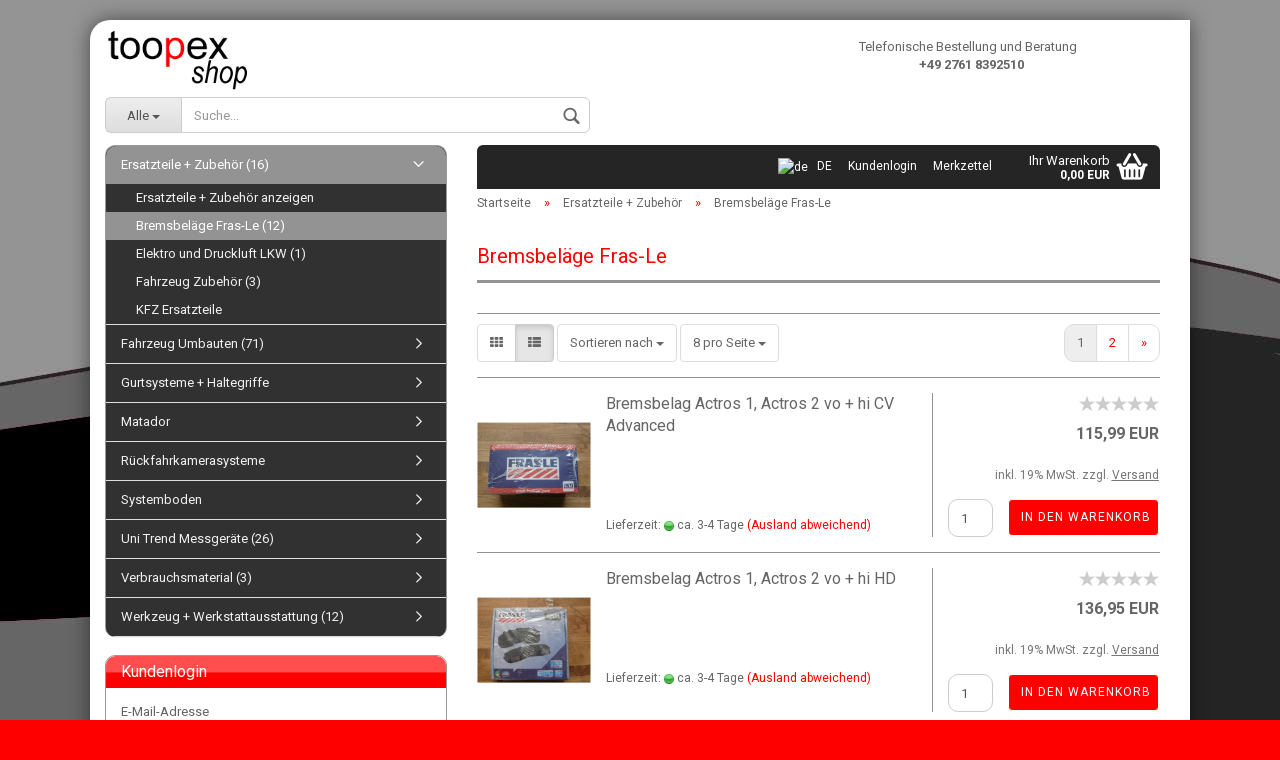

--- FILE ---
content_type: text/html; charset=utf-8
request_url: https://www.toopex.shop/de/ersatzteile-zubehoer/bremsbelaege-fras-le/
body_size: 11585
content:



	<!DOCTYPE html>
	<html xmlns="http://www.w3.org/1999/xhtml" dir="ltr" lang="de">
		
			<head>
				
					
	
					<!--
			
					=========================================================
					Shopsoftware by Gambio GmbH (c) 2005-2018 [www.gambio.de]
					=========================================================
			
					Gambio GmbH offers you highly scalable E-Commerce-Solutions and Services.
					The Shopsoftware is redistributable under the GNU General Public License (Version 2) [http://www.gnu.org/licenses/gpl-2.0.html].
					based on: E-Commerce Engine Copyright (c) 2006 xt:Commerce, created by Mario Zanier & Guido Winger and licensed under GNU/GPL.
					Information and contribution at http://www.xt-commerce.com
			
					=========================================================
					Please visit our website: www.gambio.de
					=========================================================
			
					-->
				

                

	

                    
                
	
				
					<meta name="viewport" content="width=device-width, initial-scale=1, minimum-scale=1.0, maximum-scale=1.0, user-scalable=no" />
				
	
				
					<meta http-equiv="Content-Type" content="text/html; charset=utf-8" />
		<meta name="language" content="de" />
		<meta name="keywords" content="_2," />
		<meta name="description" content="_2" />
		<title>toopex online shop - Bremsbeläge Fras-Le</title>

				
	
				
					<base href="https://www.toopex.shop/" />
				
	
				
											
							<link rel="shortcut icon" href="https://www.toopex.shop/images/logos/favicon.ico" type="image/x-icon" />
						
									
	
				
											
							<link rel="apple-touch-icon" href="https://www.toopex.shop/images/logos/favicon.png" />
						
									
	
				
											
							<link id="main-css" type="text/css" rel="stylesheet" href="templates/Honeygrid/main.min.css?bust=1721118754" />
						
									
	
				
					<!--[if lt IE 9]>
					<link type="text/css" rel="stylesheet" href="templates/Honeygrid/styles/ie8.css" />
					<![endif]-->
				
	
				
					<meta name="robots" content="index,follow" />
		<link rel="canonical" href="https://www.toopex.shop/de/ersatzteile-zubehoer/bremsbelaege-fras-le/" />
		<link rel="alternate" hreflang="x-default" href="https://www.toopex.shop/de/ersatzteile-zubehoer/bremsbelaege-fras-le/" />
		<link rel="alternate" hreflang="en" href="https://www.toopex.shop/en/ersatzteile-zubehoer/bremsbelaege-fras-le/" />
		<link rel="alternate" hreflang="de" href="https://www.toopex.shop/de/ersatzteile-zubehoer/bremsbelaege-fras-le/" />
		<link rel="next" href="https://www.toopex.shop/de/ersatzteile-zubehoer/bremsbelaege-fras-le/?page=2" />
		
				
	
				
									
				
				
									
			
			</head>
		
		
			<body class=" page-index-type-gm_boosted_category page-index-type-language page-index-type-cat page-index-type-cPath"
				  data-gambio-namespace="https://www.toopex.shop/templates/Honeygrid/assets/javascript/engine"
				  data-jse-namespace="https://www.toopex.shop/JSEngine/build"
				  data-gambio-controller="initialize"
				  data-gambio-widget="input_number responsive_image_loader transitions image_maps modal history dropdown core_workarounds anchor"
				  data-input_number-separator=","
					>
		
				
					
				
		



	


	
	
		<div id="outer-wrapper" >
			
				<header id="header" class="navbar">
					
					
																													
																	
			
					
						<div class="inside">
				
							<div class="row">
					
								
																																									
									<div class="navbar-header" data-gambio-widget="mobile_menu">
																					
													
		<div id="navbar-brand" class="navbar-brand">
			<a href="https://www.toopex.shop/" title="toopex online shop">
				<img class="img-responsive" src="https://www.toopex.shop/images/logos/logo_toopex_logo.png" alt="toopex online shop-Logo">
			</a>
		</div>
	

											
																				
											
	
	
			
	
		<button type="button" class="navbar-toggle" data-mobile_menu-target="#categories .navbar-collapse"
		        data-mobile_menu-body-class="categories-open" data-mobile_menu-toggle-content-visibility>
			<i class="gm-menu"></i>
		</button>
	
	
	
		<button type="button" class="navbar-toggle cart-icon" data-mobile_menu-location="shopping_cart.php">
			<i class="gm-cart-basket"></i>
			<span class="cart-products-count hidden">
				0
			</span>
		</button>
	
	
			
			<button type="button" class="navbar-toggle" data-mobile_menu-target="#search" data-mobile_menu-body-class="search-open"
					data-mobile_menu-toggle-content-visibility>
				<i class="gm-search"></i>
			</button>
		
	
										
									</div>
								
								
																	






	<div id="search" class="navbar-search collapse navbar-collapse">
		
		
						<p class="navbar-search-header dropdown-header">Suche</p>
		
		
		
			<form action="de/advanced_search_result.php" method="get" data-gambio-widget="live_search">
		
				<div class="navbar-search-input-group input-group">
					<div class="navbar-search-input-group-btn input-group-btn custom-dropdown" data-dropdown-trigger-change="false" data-dropdown-trigger-no-change="false">
						
						
							<button type="button" class="btn btn-default dropdown-toggle" data-toggle="dropdown" aria-haspopup="true" aria-expanded="false">
								<span class="dropdown-name">Alle</span> <span class="caret"></span>
							</button>
						
						
						
															
									<ul class="dropdown-menu">
																				
												<li><a href="#" data-rel="0">Alle</a></li>
											
																							
													<li><a href="#" data-rel="1">Ersatzteile + Zubehör</a></li>
												
																							
													<li><a href="#" data-rel="3">Fahrzeug Umbauten</a></li>
												
																							
													<li><a href="#" data-rel="4">Werkzeug + Werkstattausstattung</a></li>
												
																							
													<li><a href="#" data-rel="32">Systemboden</a></li>
												
																							
													<li><a href="#" data-rel="34">Verbrauchsmaterial</a></li>
												
																							
													<li><a href="#" data-rel="35">Uni Trend Messgeräte</a></li>
												
																							
													<li><a href="#" data-rel="37">Gurtsysteme + Haltegriffe</a></li>
												
																							
													<li><a href="#" data-rel="38">Matador</a></li>
												
																							
													<li><a href="#" data-rel="39">Rückfahrkamerasysteme</a></li>
												
											
										
									</ul>
								
													
						
						
															
									<select name="categories_id" id="search-categories-id">
										<option value="0">Alle</option>
																																	
													<option value="1">Ersatzteile + Zubehör</option>
												
																							
													<option value="3">Fahrzeug Umbauten</option>
												
																							
													<option value="4">Werkzeug + Werkstattausstattung</option>
												
																							
													<option value="32">Systemboden</option>
												
																							
													<option value="34">Verbrauchsmaterial</option>
												
																							
													<option value="35">Uni Trend Messgeräte</option>
												
																							
													<option value="37">Gurtsysteme + Haltegriffe</option>
												
																							
													<option value="38">Matador</option>
												
																							
													<option value="39">Rückfahrkamerasysteme</option>
												
											
										
									</select>
								
													
						
					</div>
					<input type="text" name="keywords" placeholder="Suche..." class="form-control search-input" autocomplete="off" />
					
					
						<button type="submit" class="gm-search form-control-feedback"></button>
					
					
				</div>
		
				
									<input type="hidden" value="1" name="inc_subcat" />
								
				
					<div class="navbar-search-footer visible-xs-block">
						
							<button class="btn btn-primary btn-block" type="submit">
								Suche...
							</button>
						
						
							<a href="advanced_search.php" class="btn btn-default btn-block" title="Erweiterte Suche">
								Erweiterte Suche
							</a>
						
					</div>
				
				
				<div class="search-result-container"></div>
		
			</form>
		
	</div>

															
																	
										
	<div class="custom-container">
		
			<div class="inside">
				
											
							<div style="text-align: center;">
	<br />
	Telefonische Bestellung und Beratung
</div>

<div style="text-align: center;">
	<strong>&nbsp; +49 2761 8392510​</strong>
</div>

						
									
			</div>
		
	</div>

									
															
																	
																				


	<nav id="cart-container" class="navbar-cart" data-gambio-widget="menu cart_dropdown" data-menu-switch-element-position="false">
		
			<ul class="cart-container-inner">
				
					<li>
						<a href="https://www.toopex.shop/de/shopping_cart.php" class="dropdown-toggle">
							
								<i class="gm-cart-basket"></i>
								<span class="cart">
									Ihr Warenkorb<br />
									<span class="products">
										 0,00 EUR
									</span>
								</span>
							
							
																	<span class="cart-products-count hidden">
										
									</span>
															
						</a>
						
						



	<ul class="dropdown-menu arrow-top cart-dropdown cart-empty">
		
			<li class="arrow"></li>
		
	
		
					
	
		
			<li class="cart-dropdown-inside">
		
				
									
				
									
						<div class="cart-empty">
							Sie haben noch keine Artikel in Ihrem Warenkorb.
						</div>
					
								
			</li>
		
	</ul>

					</li>
				
			</ul>
		
	</nav>

									
												
							</div>
							
						</div>
					
			
					
					
					


					
											



	
					
				<div id="categories">
					<div class="navbar-collapse collapse">
						
							<nav class="navbar-default navbar-categories" data-gambio-widget="menu">
								
									<ul class="level-1 nav navbar-nav">
																					
												<li class="level-1-child topmenu-content" data-id="top_custom-0">
													
														<a class="dropdown-toggle" href="advanced_search.php" target="_top" title="Suchen">
															Suchen
														</a>
													
												</li>
											
																					
												<li class="level-1-child topmenu-content" data-id="top_custom-1">
													
														<a class="dropdown-toggle" href="http://toopex.de/ueber-uns" target="_blank" title="Über uns">
															Über uns
														</a>
													
												</li>
											
										
										
										
											<li class="dropdown dropdown-more" style="display: none">
												
													<a class="dropdown-toggle" href="#" title="">
														Weitere
													</a>
												
												
													<ul class="level-2 dropdown-menu ignore-menu"></ul>
												
											</li>
										
									</ul>
								
							</nav>
						
					</div>
				</div>
			
			

								
				</header>
			
		
			
				<div id="wrapper">
					<div class="row">
						
						
							<div id="main">
								<div class="main-inside">
								





	<div id="topbar-container">
						
		
					
		
		
			<div class="navbar-topbar">
				
					<nav data-gambio-widget="menu link_crypter" data-menu-switch-element-position="false" data-menu-events='{"desktop": ["click"], "mobile": ["click"]}' data-menu-ignore-class="dropdown-menu">
						<ul class="nav navbar-nav navbar-right">

							
							
							
															
							
							
															
							
							
															
			
															<li class="dropdown navbar-topbar-item first">
									
									
																					
												<a href="#" class="dropdown-toggle" data-toggle-hover="dropdown">
													
														<img src="lang/german/flag.png" title="de" alt="de" class="hidden-xs"/>
													
													
													
														<span class="language-code hidden-xs">
															de
														</span>
													
													
													
														<span class="visible-xs-block">
															Sprache
															
																<span class="glyphicon">
																	<img src="lang/german/flag.png" title="de" alt="de"/>
																</span>
															
														</span>
													
												</a>
											
																			
				
									<ul class="level_2 dropdown-menu arrow-top">
										<li class="arrow"></li>
										<li>
											
												<form action="/de/ersatzteile-zubehoer/bremsbelaege-fras-le/" method="get" class="form-horizontal">
													
													
																													
																<div class="form-group">
																	<label for="language-select">Sprache auswählen</label>
																	
	<select name="language" class="form-control" id="language-select">
					
				<option value="de" selected="selected">Deutsch</option>
			
					
				<option value="en">English</option>
			
		
	</select>

																</div>
															
																											
													
													
																													
																<div class="form-group">
																	<label for="currencies-select">Währung auswählen</label>
																	
			
			<select name="currency" class="form-control" id="currencies-select">
									
						<option value="EUR" selected="selected">EUR</option>
					
									
						<option value="USD">USD</option>
					
				
			</select>
		
	
																</div>
															
																											
													
													
																											
													
													
														<div class="dropdown-footer row">
															<input type="submit" class="btn btn-primary btn-block" value="Speichern" title="Speichern" />
														</div>
													
													
													
					
												</form>
											
										</li>
									</ul>
								</li>
														
							
																	
										<li class="dropdown navbar-topbar-item">
											<a title="Anmeldung" href="/de/ersatzteile-zubehoer/bremsbelaege-fras-le/#" class="dropdown-toggle" data-toggle-hover="dropdown">
												Kundenlogin
												<span class="fa fa-sign-in visible-xs-block"></span>
											</a>
											




	<ul class="dropdown-menu dropdown-menu-login arrow-top">
		
			<li class="arrow"></li>
		
		
		
			<li class="dropdown-header hidden-xs">Kundenlogin</li>
		
		
		
			<li>
				<form action="https://www.toopex.shop/de/login.php?action=process" method="post" class="form-horizontal">
					
						<div class="form-group">
							<input type="email" id="login-username" class="form-control" placeholder="E-Mail" name="email_address" />
						</div>
					
					
						<div class="form-group">
							<input type="password" id="login-password" class="form-control" placeholder="Passwort" name="password" />
						</div>
					
					
						<div class="dropdown-footer row">
							
								<input type="submit" class="btn btn-primary btn-block" value="Anmelden" />
							
	

	
							<ul>
								
									<li>
										<a title="Konto erstellen" href="https://www.toopex.shop/de/login.php">
											Konto erstellen
										</a>
									</li>
								
								
									<li>
										<a title="Passwort vergessen?" href="https://www.toopex.shop/de/password_double_opt.php">
											Passwort vergessen?
										</a>
									</li>
								
							</ul>
						</div>
					
				</form>
			</li>
		
	</ul>

										</li>
									
															

							
							
							
																	
										<li class="navbar-topbar-item">
											<a href="https://www.toopex.shop/de/wish_list.php" title="Merkzettel anzeigen">
												Merkzettel
												<span class="fa fa-thumb-tack visible-xs-block"></span>
											</a>
										</li>
									
															
			
						</ul>
					</nav>
				
			</div>
		
	</div>

								
								
	
								
									
										
	<div id="breadcrumb_navi" itemscope itemtype="http://schema.org/BreadcrumbList"><span itemprop="itemListElement" itemscope itemtype="http://schema.org/ListItem">
												<a href="https://www.toopex.shop/" class="headerNavigation" itemprop="item">
													<span itemprop="name">Startseite</span>
												</a>
												<meta itemprop="position" content="1" />
											</span> &raquo; <span itemprop="itemListElement" itemscope itemtype="http://schema.org/ListItem">
												<a href="https://www.toopex.shop/de/ersatzteile-zubehoer/" class="headerNavigation" itemprop="item">
													<span itemprop="name">Ersatzteile + Zubehör</span>
												</a>
												<meta itemprop="position" content="2" />
											</span> &raquo; <span itemprop="itemListElement" itemscope itemtype="http://schema.org/ListItem">
													<span itemprop="name">Bremsbeläge Fras-Le</span>
													<meta itemprop="position" content="3" />
											</span></div>

									
									
										
									
									


	
		


			<div class="filter-selection-container hidden">
				
		
			<p><strong>Aktueller Filter</strong></p>
		
		
		
	</div>

	
	
	
		
	
					
							
			

	
			

	
	
	
	
		
	





	
		
	
	
	
		
	
	
	
		
	
					
									
						<h1>Bremsbeläge Fras-Le</h1>
					
							
			

	
			

	
		
	<!-- #BOF YOOCHOOSE -->
		<!-- #EOF YOOCHOOSE -->
	
	
		


	<div class="productlisting-filter-container" data-gambio-widget="product_listing_filter" data-product_listing_filter-target=".productlist-viewmode">
		<form name="panel" action="/de/ersatzteile-zubehoer/bremsbelaege-fras-le/" method="get" >
			<input type="hidden" name="view_mode" value="default" />
	
			<div class="row">
				<div class="cols-xs-12 col-lg-6">
	
					
	<div class="productlisting-filter-hiddens">
		
	</div>

					
					
						<div class="jsPanelViewmode panel-viewmode clearfix productlist-viewmode-list btn-group">
							<a href="#" class="btn btn-default jsProductListingGrid productlisting-listing-grid" data-product_listing_filter-add="productlist-viewmode-grid" data-product_listing_filter-url-param="tiled">
								<i class="fa fa-th"></i>
							</a>
							<a href="#" class="btn btn-default jsProductListingList productlisting-listing-list active" data-product_listing_filter-add="productlist-viewmode-list" data-product_listing_filter-url-param="default">
								<i class="fa fa-th-list"></i>
							</a>
						</div>
					
	
					
						<a href="#filterbox-container" class="btn btn-default filter-button js-open-modal hidden-sm hidden-md hidden-lg" data-modal-type="alert" data-modal-settings='{"title": "FILTER", "dialogClass": "box-filter"}'>
							<i class="fa fa-filter"></i>
						</a>
					
		
		
					
						<div class="btn-group dropdown custom-dropdown" data-dropdown-shorten="null">
							
								<button type="button" class="btn btn-default dropdown-toggle">
									<span class="dropdown-name">
										Sortieren nach 
																			</span>
									<span class="caret"></span>
								</button>
							
							
								<ul class="dropdown-menu">
									<li><a data-rel="price_asc" href="#" title="Preis aufsteigend">Preis aufsteigend</a>
									</li>
									<li><a data-rel="price_desc"
										   href="#"
										   title="Preis absteigend">Preis absteigend</a></li>
									<li class="divider"></li>
									<li><a data-rel="name_asc" href="#" title="Name aufsteigend">Name aufsteigend</a>
									</li>
									<li><a data-rel="name_desc" href="#" title="Name absteigend">Name absteigend</a>
									</li>
									<li class="divider"></li>
									<li><a data-rel="date_asc" href="#" title="Einstelldatum aufsteigend">Einstelldatum aufsteigend</a>
									</li>
									<li><a data-rel="date_desc" href="#" title="Einstelldatum absteigend">Einstelldatum absteigend</a>
									</li>
									<li class="divider"></li>
									<li><a data-rel="shipping_asc"
										   href="#"
										   title="Lieferzeit aufsteigend">Lieferzeit aufsteigend</a></li>
									<li><a data-rel="shipping_desc"
										   href="#"
										   title="Lieferzeit absteigend">Lieferzeit absteigend</a></li>
								</ul>
							
							
								<select name="listing_sort" class="jsReload input-select">
									<option value="" selected="selected">Sortieren nach </option>
									<option value="price_asc">Preis aufsteigend</option>
									<option value="price_desc">Preis absteigend</option>
									<option value="name_asc">Name aufsteigend</option>
									<option value="name_desc">Name absteigend</option>
									<option value="date_asc">Einstelldatum aufsteigend</option>
									<option value="date_desc">Einstelldatum absteigend</option>
									<option value="shipping_asc">Lieferzeit aufsteigend</option>
									<option value="shipping_desc">Lieferzeit absteigend</option>
								</select>
							
						</div>
					
	
										
					
						<div class="btn-group dropdown custom-dropdown" data-dropdown-shorten="null">
							
								<button type="button" class="btn btn-default dropdown-toggle">
									<span class="dropdown-name">
										8 pro Seite
																			</span>
									<span class="caret"></span>
								</button>
							
							
								<ul class="dropdown-menu">
									<li><a data-rel="8" href="#" title="8 pro Seite">8 pro Seite</a></li>
									<li><a data-rel="16" href="#" title="16 pro Seite">16 pro Seite</a></li>
									<li><a data-rel="24" href="#" title="24 pro Seite">24 pro Seite</a></li>
									<li><a data-rel="48" href="#" title="48 pro Seite">48 pro Seite</a></li>
									<li><a data-rel="96" href="#" title="96 pro Seite">96 pro Seite</a></li>
								</ul>
							
							
								<select name="listing_count" class="jsReload input-select">
									<option value="8">8 pro Seite</option>
									<option value="16">16 pro Seite</option>
									<option value="24">24 pro Seite</option>
									<option value="48">48 pro Seite</option>
									<option value="96">96 pro Seite</option>
								</select>
							
						</div>
					
	
				</div>
	
				
					<div class="cols-xs-12 col-lg-6">
						

	
		<div class="panel-pagination">
	
																									
			<nav>
				<ul class="pagination">
					
	 <li><span class="active">1</span></li><li><a href="https://www.toopex.shop/de/ersatzteile-zubehoer/bremsbelaege-fras-le/?page=2" class="pageResults" title=" Seite 2 ">2</a></li><li><a href="https://www.toopex.shop/de/ersatzteile-zubehoer/bremsbelaege-fras-le/?page=2" class="pageResults" title=" nächste Seite "><span>&raquo;</span></a></li>

				</ul>
			</nav>
	
		</div>
	

					</div>
				
				
			</div>
	
		</form>
	</div>

	
	
	
		<div class="container-fluid" data-gambio-widget="product_hover" data-product_hover-scope=".productlist-viewmode-grid">
			<div class="row product-filter-target productlist productlist-viewmode productlist-viewmode-list" data-gambio-widget="cart_handler">
		
				
				




		
								
								
		
			
		
	
		
			
		
	
		
			





	
		
	

	
		<div class="product-container has-gallery"
				 data-index="productlist_9">

			
				<form  class="product-tile no-status-check">
					
					
						<div class="inside">
							<div class="content-container">
								<div class="content-container-inner">
									
									
										<figure class="image" id="productlist_9_img">
											
																									
																																																	
														<span title="Bremsbelag Actros 1, Actros 2 vo + hi CV Advanced" class="product-hover-main-image product-image">
															<img src="images/product_images/info_images/29087.jpg" alt="Bremsbelag Actros 1, Actros 2 vo + hi CV Advanced">
														</span>
													
																							

											
																							

											
																							

											
																							
										</figure>
									
									
									
										<div class="title-description">
											
												<div class="title">
													<a href="https://www.toopex.shop/de/ersatzteile-zubehoer/bremsbelaege-fras-le/bremsbelag-actros-1-actros-2-vo-hi-cv-advanced.html" title="Bremsbelag Actros 1, Actros 2 vo + hi CV Advanced" class="product-url">
														Bremsbelag Actros 1, Actros 2 vo + hi CV Advanced
													</a>
												</div>
											
	
											

											
																									
														<div class="description hidden-grid">
															&nbsp;
														</div>
													
																							
				
											
												
											

											
																							
				
				
											
												<div class="shipping hidden visible-list">
													
																													
																																	
																		<div class="shipping-info-short">
																			Lieferzeit:
																			
																																									
																																													<img src="images/icons/status/green.png" alt="ca. 3-4 Tage" title="ca. 3-4 Tage" />
																																												ca. 3-4 Tage
																					
																																							
																		</div>
																	
																	
																																					
																				<a class="js-open-modal" data-modal-type="iframe" data-modal-settings='{"title": "Lieferzeit:"}' href="de/popup/Versand-und-Zahlungsbedingungen.html" title="Ausland abweichend">
																					(Ausland abweichend)
																				</a>
																			
																																			
																	
																																			
																	<br />
																															

															
																<span class="products-details-weight-container">
																	
																																			

																	
																																			
																</span>
															
																											
												</div><!-- // .shipping -->
											
				
										</div><!-- // .title-description -->
									

									
										<div class="hidden-list rating-container">
											
																									<span  title="Bremsbelag Actros 1, Actros 2 vo + hi CV Advanced">
																													


	<span class="rating-stars rating-stars--10" title="Bisher wurden keine Rezensionen zu diesem Produkt abgegeben">
		<span class="gm-star"></span>
		<span class="gm-star"></span>
		<span class="gm-star"></span>
		<span class="gm-star"></span>
		<span class="gm-star"></span>
		<span class="rating-stars-mask">
			<span class="rating-stars-inside">
				<span class="gm-star"></span>
				<span class="gm-star"></span>
				<span class="gm-star"></span>
				<span class="gm-star"></span>
				<span class="gm-star"></span>
			</span>
		</span>
	</span>

																											</span>
																							
										</div>
									
				
									
										<div class="price-tax">

											
																									
														<div class="rating hidden-grid">
															<span  title="Bremsbelag Actros 1, Actros 2 vo + hi CV Advanced">
																																	


	<span class="rating-stars rating-stars--10" title="Bisher wurden keine Rezensionen zu diesem Produkt abgegeben">
		<span class="gm-star"></span>
		<span class="gm-star"></span>
		<span class="gm-star"></span>
		<span class="gm-star"></span>
		<span class="gm-star"></span>
		<span class="rating-stars-mask">
			<span class="rating-stars-inside">
				<span class="gm-star"></span>
				<span class="gm-star"></span>
				<span class="gm-star"></span>
				<span class="gm-star"></span>
				<span class="gm-star"></span>
			</span>
		</span>
	</span>

																															</span>
														</div>
													
																							
				
											
												<div class="price">
													<span class="current-price-container" title="Bremsbelag Actros 1, Actros 2 vo + hi CV Advanced">
														 115,99 EUR<br />
																													<span class="gm_products_vpe products-vpe">&nbsp;</span>
																											</span>
												</div>
											

											
												<div class="shipping hidden visible-flyover">
													
																													
																<div class="shipping-info-short">
																	Lieferzeit:
																	
																																					
																																									<img src="images/icons/status/green.png" alt="ca. 3-4 Tage" title="ca. 3-4 Tage" />
																																								ca. 3-4 Tage
																			
																																			
																</div>
															
																											
												</div><!-- // .shipping -->
											

											
												<div class="additional-container">
													<!-- Use this if you want to add something to the product tiles -->
												</div>
											
				
											
												<div class="tax-shipping-hint hidden-grid">
																											<div class="tax">inkl. 19% MwSt. zzgl. 
				<a class="gm_shipping_link lightbox_iframe" href="https://www.toopex.shop/de/popup/Versand-und-Zahlungsbedingungen.html" 
						target="_self" 
						data-modal-settings='{"title":"Versand", "sectionSelector": ".content_text", "bootstrapClass": "modal-lg"}'>
					<span style="text-decoration:underline">Versand</span>
		        </a></div>
																									</div>
											
				
											
												<div class="cart-error-msg alert alert-danger hidden hidden-grid" role="alert"></div>
											
				
											<div class="button-input hidden-grid"  data-gambio-widget="input_number">
												
																											
															<div class="row">
																<div class="col-xs-12 col-lg-3 quantity-input" data-gambio-widget="input_number">
																	
																																																								<input type="text" name="products_qty" id="gm_attr_calc_qty_9" class="form-control js-calculate-qty gm_listing_form gm_class_input" value="1" />
																																			
																</div>
						
																<div class="col-xs-12 col-lg-9">
																	
																																				
																			<button class="btn btn-primary btn-buy btn-block pull-right js-btn-add-to-cart"
																					type="submit"
																					name="btn-add-to-cart"
																					title="In den Warenkorb">
																																									In den Warenkorb
																																							</button>
																		
																	
																</div>
															</div>
														
																									
											
												<input type="hidden" name="products_id" value="9" />
											</div><!-- // .button-input -->
										</div><!-- // .price-tax -->
									
								</div><!-- // .content-container-inner -->
							</div><!-- // .content-container -->
						</div><!-- // .inside -->
					
				</form>
			

			
									
						<ul class="gallery">
														
																						
																													
									
									
										<li class="thumbnails" >
											<span class="align-helper"></span>
													
											
												<img class="img-responsive spinner"
													 data-src="images/product_images/info_images/29087.jpg"													 data-thumb-src="images/product_images/thumbnail_images/29087.jpg"													src="templates/Honeygrid/assets/images/loading.gif"
													 alt="Preview: Bremsbelag Actros 1, Actros 2 vo + hi CV Advanced"													 title="Preview: Bremsbelag Actros 1, Actros 2 vo + hi CV Advanced"													/>
											
										</li>
									
																						
																													
									
									
										<li class="thumbnails" >
											<span class="align-helper"></span>
													
											
												<img class="img-responsive spinner"
													 data-src="images/product_images/info_images/29087_1.jpg"													 data-thumb-src="images/product_images/thumbnail_images/29087_1.jpg"													src="templates/Honeygrid/assets/images/loading.gif"
													 alt="Preview: Bremsbelag Actros 1, Actros 2 vo + hi CV Advanced"													 title="Preview: Bremsbelag Actros 1, Actros 2 vo + hi CV Advanced"													/>
											
										</li>
									
																						
																													
									
									
										<li class="thumbnails" >
											<span class="align-helper"></span>
													
											
												<img class="img-responsive spinner"
													 data-src="images/product_images/info_images/29087_2.jpg"													 data-thumb-src="images/product_images/thumbnail_images/29087_2.jpg"													src="templates/Honeygrid/assets/images/loading.gif"
													 alt="Preview: Bremsbelag Actros 1, Actros 2 vo + hi CV Advanced"													 title="Preview: Bremsbelag Actros 1, Actros 2 vo + hi CV Advanced"													/>
											
										</li>
									
																						
																													
									
									
										<li class="thumbnails" >
											<span class="align-helper"></span>
													
											
												<img class="img-responsive spinner"
													 data-src="images/product_images/info_images/29087_3.jpg"													 data-thumb-src="images/product_images/thumbnail_images/29087_3.jpg"													src="templates/Honeygrid/assets/images/loading.gif"
													 alt="Preview: Bremsbelag Actros 1, Actros 2 vo + hi CV Advanced"													 title="Preview: Bremsbelag Actros 1, Actros 2 vo + hi CV Advanced"													/>
											
										</li>
									
								
							
						</ul>
					
							
		</div><!-- // .product-container -->
	

		
	
		
								
								
		
			
		
	
		
			
		
	
		
			





	
		
	

	
		<div class="product-container has-gallery"
				 data-index="productlist_10">

			
				<form  class="product-tile no-status-check">
					
					
						<div class="inside">
							<div class="content-container">
								<div class="content-container-inner">
									
									
										<figure class="image" id="productlist_10_img">
											
																									
																																																	
														<span title="Bremsbelag Actros 1, Actros 2 vo + hi HD" class="product-hover-main-image product-image">
															<img src="images/product_images/info_images/29087 HD.jpg" alt="Bremsbelag Actros 1, Actros 2 vo + hi HD">
														</span>
													
																							

											
																							

											
																							

											
																							
										</figure>
									
									
									
										<div class="title-description">
											
												<div class="title">
													<a href="https://www.toopex.shop/de/ersatzteile-zubehoer/bremsbelaege-fras-le/bremsbelag-actros-1-actros-2-vo-hi-hd.html" title="Bremsbelag Actros 1, Actros 2 vo + hi HD" class="product-url">
														Bremsbelag Actros 1, Actros 2 vo + hi HD
													</a>
												</div>
											
	
											

											
																									
														<div class="description hidden-grid">
															&nbsp;
														</div>
													
																							
				
											
												
											

											
																							
				
				
											
												<div class="shipping hidden visible-list">
													
																													
																																	
																		<div class="shipping-info-short">
																			Lieferzeit:
																			
																																									
																																													<img src="images/icons/status/green.png" alt="ca. 3-4 Tage" title="ca. 3-4 Tage" />
																																												ca. 3-4 Tage
																					
																																							
																		</div>
																	
																	
																																					
																				<a class="js-open-modal" data-modal-type="iframe" data-modal-settings='{"title": "Lieferzeit:"}' href="de/popup/Versand-und-Zahlungsbedingungen.html" title="Ausland abweichend">
																					(Ausland abweichend)
																				</a>
																			
																																			
																	
																																			
																	<br />
																															

															
																<span class="products-details-weight-container">
																	
																																			

																	
																																			
																</span>
															
																											
												</div><!-- // .shipping -->
											
				
										</div><!-- // .title-description -->
									

									
										<div class="hidden-list rating-container">
											
																									<span  title="Bremsbelag Actros 1, Actros 2 vo + hi HD">
																													


	<span class="rating-stars rating-stars--10" title="Bisher wurden keine Rezensionen zu diesem Produkt abgegeben">
		<span class="gm-star"></span>
		<span class="gm-star"></span>
		<span class="gm-star"></span>
		<span class="gm-star"></span>
		<span class="gm-star"></span>
		<span class="rating-stars-mask">
			<span class="rating-stars-inside">
				<span class="gm-star"></span>
				<span class="gm-star"></span>
				<span class="gm-star"></span>
				<span class="gm-star"></span>
				<span class="gm-star"></span>
			</span>
		</span>
	</span>

																											</span>
																							
										</div>
									
				
									
										<div class="price-tax">

											
																									
														<div class="rating hidden-grid">
															<span  title="Bremsbelag Actros 1, Actros 2 vo + hi HD">
																																	


	<span class="rating-stars rating-stars--10" title="Bisher wurden keine Rezensionen zu diesem Produkt abgegeben">
		<span class="gm-star"></span>
		<span class="gm-star"></span>
		<span class="gm-star"></span>
		<span class="gm-star"></span>
		<span class="gm-star"></span>
		<span class="rating-stars-mask">
			<span class="rating-stars-inside">
				<span class="gm-star"></span>
				<span class="gm-star"></span>
				<span class="gm-star"></span>
				<span class="gm-star"></span>
				<span class="gm-star"></span>
			</span>
		</span>
	</span>

																															</span>
														</div>
													
																							
				
											
												<div class="price">
													<span class="current-price-container" title="Bremsbelag Actros 1, Actros 2 vo + hi HD">
														 136,95 EUR<br />
																													<span class="gm_products_vpe products-vpe">&nbsp;</span>
																											</span>
												</div>
											

											
												<div class="shipping hidden visible-flyover">
													
																													
																<div class="shipping-info-short">
																	Lieferzeit:
																	
																																					
																																									<img src="images/icons/status/green.png" alt="ca. 3-4 Tage" title="ca. 3-4 Tage" />
																																								ca. 3-4 Tage
																			
																																			
																</div>
															
																											
												</div><!-- // .shipping -->
											

											
												<div class="additional-container">
													<!-- Use this if you want to add something to the product tiles -->
												</div>
											
				
											
												<div class="tax-shipping-hint hidden-grid">
																											<div class="tax">inkl. 19% MwSt. zzgl. 
				<a class="gm_shipping_link lightbox_iframe" href="https://www.toopex.shop/de/popup/Versand-und-Zahlungsbedingungen.html" 
						target="_self" 
						data-modal-settings='{"title":"Versand", "sectionSelector": ".content_text", "bootstrapClass": "modal-lg"}'>
					<span style="text-decoration:underline">Versand</span>
		        </a></div>
																									</div>
											
				
											
												<div class="cart-error-msg alert alert-danger hidden hidden-grid" role="alert"></div>
											
				
											<div class="button-input hidden-grid"  data-gambio-widget="input_number">
												
																											
															<div class="row">
																<div class="col-xs-12 col-lg-3 quantity-input" data-gambio-widget="input_number">
																	
																																																								<input type="text" name="products_qty" id="gm_attr_calc_qty_10" class="form-control js-calculate-qty gm_listing_form gm_class_input" value="1" />
																																			
																</div>
						
																<div class="col-xs-12 col-lg-9">
																	
																																				
																			<button class="btn btn-primary btn-buy btn-block pull-right js-btn-add-to-cart"
																					type="submit"
																					name="btn-add-to-cart"
																					title="In den Warenkorb">
																																									In den Warenkorb
																																							</button>
																		
																	
																</div>
															</div>
														
																									
											
												<input type="hidden" name="products_id" value="10" />
											</div><!-- // .button-input -->
										</div><!-- // .price-tax -->
									
								</div><!-- // .content-container-inner -->
							</div><!-- // .content-container -->
						</div><!-- // .inside -->
					
				</form>
			

			
									
						<ul class="gallery">
														
																						
																													
									
									
										<li class="thumbnails" >
											<span class="align-helper"></span>
													
											
												<img class="img-responsive spinner"
													 data-src="images/product_images/info_images/29087 HD.jpg"													 data-thumb-src="images/product_images/thumbnail_images/29087 HD.jpg"													src="templates/Honeygrid/assets/images/loading.gif"
													 alt="Preview: Bremsbelag Actros 1, Actros 2 vo + hi HD"													 title="Preview: Bremsbelag Actros 1, Actros 2 vo + hi HD"													/>
											
										</li>
									
																						
																													
									
									
										<li class="thumbnails" >
											<span class="align-helper"></span>
													
											
												<img class="img-responsive spinner"
													 data-src="images/product_images/info_images/29087 HD_1.jpg"													 data-thumb-src="images/product_images/thumbnail_images/29087 HD_1.jpg"													src="templates/Honeygrid/assets/images/loading.gif"
													 alt="Preview: Bremsbelag Actros 1, Actros 2 vo + hi HD"													 title="Preview: Bremsbelag Actros 1, Actros 2 vo + hi HD"													/>
											
										</li>
									
																						
																													
									
									
										<li class="thumbnails" >
											<span class="align-helper"></span>
													
											
												<img class="img-responsive spinner"
													 data-src="images/product_images/info_images/29087 HD_2.jpg"													 data-thumb-src="images/product_images/thumbnail_images/29087 HD_2.jpg"													src="templates/Honeygrid/assets/images/loading.gif"
													 alt="Preview: Bremsbelag Actros 1, Actros 2 vo + hi HD"													 title="Preview: Bremsbelag Actros 1, Actros 2 vo + hi HD"													/>
											
										</li>
									
																						
																													
									
									
										<li class="thumbnails" >
											<span class="align-helper"></span>
													
											
												<img class="img-responsive spinner"
													 data-src="images/product_images/info_images/29087 HD_3.jpg"													 data-thumb-src="images/product_images/thumbnail_images/29087 HD_3.jpg"													src="templates/Honeygrid/assets/images/loading.gif"
													 alt="Preview: Bremsbelag Actros 1, Actros 2 vo + hi HD"													 title="Preview: Bremsbelag Actros 1, Actros 2 vo + hi HD"													/>
											
										</li>
									
								
							
						</ul>
					
							
		</div><!-- // .product-container -->
	

		
	
		
								
								
		
			
		
	
		
			
		
	
		
			





	
		
	

	
		<div class="product-container has-gallery"
				 data-index="productlist_7">

			
				<form  class="product-tile no-status-check">
					
					
						<div class="inside">
							<div class="content-container">
								<div class="content-container-inner">
									
									
										<figure class="image" id="productlist_7_img">
											
																									
																																																	
														<span title="Bremsbelag Atego 7,5 to. vo + hi CV Advanced" class="product-hover-main-image product-image">
															<img src="images/product_images/info_images/29116.jpg" alt="Bremsbelag Atego 7,5 to. vo + hi CV Advanced">
														</span>
													
																							

											
																							

											
																							

											
																							
										</figure>
									
									
									
										<div class="title-description">
											
												<div class="title">
													<a href="https://www.toopex.shop/de/ersatzteile-zubehoer/bremsbelaege-fras-le/bremsbelag-atego-7-5-to-vo-hi-cv-advanced.html" title="Bremsbelag Atego 7,5 to. vo + hi CV Advanced" class="product-url">
														Bremsbelag Atego 7,5 to. vo + hi CV Advanced
													</a>
												</div>
											
	
											

											
																									
														<div class="description hidden-grid">
															&nbsp;
														</div>
													
																							
				
											
												
											

											
																							
				
				
											
												<div class="shipping hidden visible-list">
													
																													
																																	
																		<div class="shipping-info-short">
																			Lieferzeit:
																			
																																									
																																													<img src="images/icons/status/green.png" alt="ca. 3-4 Tage" title="ca. 3-4 Tage" />
																																												ca. 3-4 Tage
																					
																																							
																		</div>
																	
																	
																																					
																				<a class="js-open-modal" data-modal-type="iframe" data-modal-settings='{"title": "Lieferzeit:"}' href="de/popup/Versand-und-Zahlungsbedingungen.html" title="Ausland abweichend">
																					(Ausland abweichend)
																				</a>
																			
																																			
																	
																																			
																	<br />
																															

															
																<span class="products-details-weight-container">
																	
																																			

																	
																																			
																</span>
															
																											
												</div><!-- // .shipping -->
											
				
										</div><!-- // .title-description -->
									

									
										<div class="hidden-list rating-container">
											
																									<span  title="Bremsbelag Atego 7,5 to. vo + hi CV Advanced">
																													


	<span class="rating-stars rating-stars--10" title="Bisher wurden keine Rezensionen zu diesem Produkt abgegeben">
		<span class="gm-star"></span>
		<span class="gm-star"></span>
		<span class="gm-star"></span>
		<span class="gm-star"></span>
		<span class="gm-star"></span>
		<span class="rating-stars-mask">
			<span class="rating-stars-inside">
				<span class="gm-star"></span>
				<span class="gm-star"></span>
				<span class="gm-star"></span>
				<span class="gm-star"></span>
				<span class="gm-star"></span>
			</span>
		</span>
	</span>

																											</span>
																							
										</div>
									
				
									
										<div class="price-tax">

											
																									
														<div class="rating hidden-grid">
															<span  title="Bremsbelag Atego 7,5 to. vo + hi CV Advanced">
																																	


	<span class="rating-stars rating-stars--10" title="Bisher wurden keine Rezensionen zu diesem Produkt abgegeben">
		<span class="gm-star"></span>
		<span class="gm-star"></span>
		<span class="gm-star"></span>
		<span class="gm-star"></span>
		<span class="gm-star"></span>
		<span class="rating-stars-mask">
			<span class="rating-stars-inside">
				<span class="gm-star"></span>
				<span class="gm-star"></span>
				<span class="gm-star"></span>
				<span class="gm-star"></span>
				<span class="gm-star"></span>
			</span>
		</span>
	</span>

																															</span>
														</div>
													
																							
				
											
												<div class="price">
													<span class="current-price-container" title="Bremsbelag Atego 7,5 to. vo + hi CV Advanced">
														 115,60 EUR<br />
																													<span class="gm_products_vpe products-vpe">&nbsp;</span>
																											</span>
												</div>
											

											
												<div class="shipping hidden visible-flyover">
													
																													
																<div class="shipping-info-short">
																	Lieferzeit:
																	
																																					
																																									<img src="images/icons/status/green.png" alt="ca. 3-4 Tage" title="ca. 3-4 Tage" />
																																								ca. 3-4 Tage
																			
																																			
																</div>
															
																											
												</div><!-- // .shipping -->
											

											
												<div class="additional-container">
													<!-- Use this if you want to add something to the product tiles -->
												</div>
											
				
											
												<div class="tax-shipping-hint hidden-grid">
																											<div class="tax">inkl. 19% MwSt. zzgl. 
				<a class="gm_shipping_link lightbox_iframe" href="https://www.toopex.shop/de/popup/Versand-und-Zahlungsbedingungen.html" 
						target="_self" 
						data-modal-settings='{"title":"Versand", "sectionSelector": ".content_text", "bootstrapClass": "modal-lg"}'>
					<span style="text-decoration:underline">Versand</span>
		        </a></div>
																									</div>
											
				
											
												<div class="cart-error-msg alert alert-danger hidden hidden-grid" role="alert"></div>
											
				
											<div class="button-input hidden-grid"  data-gambio-widget="input_number">
												
																											
															<div class="row">
																<div class="col-xs-12 col-lg-3 quantity-input" data-gambio-widget="input_number">
																	
																																																								<input type="text" name="products_qty" id="gm_attr_calc_qty_7" class="form-control js-calculate-qty gm_listing_form gm_class_input" value="1" />
																																			
																</div>
						
																<div class="col-xs-12 col-lg-9">
																	
																																				
																			<button class="btn btn-primary btn-buy btn-block pull-right js-btn-add-to-cart"
																					type="submit"
																					name="btn-add-to-cart"
																					title="In den Warenkorb">
																																									In den Warenkorb
																																							</button>
																		
																	
																</div>
															</div>
														
																									
											
												<input type="hidden" name="products_id" value="7" />
											</div><!-- // .button-input -->
										</div><!-- // .price-tax -->
									
								</div><!-- // .content-container-inner -->
							</div><!-- // .content-container -->
						</div><!-- // .inside -->
					
				</form>
			

			
									
						<ul class="gallery">
														
																						
																													
									
									
										<li class="thumbnails" >
											<span class="align-helper"></span>
													
											
												<img class="img-responsive spinner"
													 data-src="images/product_images/info_images/29116.jpg"													 data-thumb-src="images/product_images/thumbnail_images/29116.jpg"													src="templates/Honeygrid/assets/images/loading.gif"
													 alt="Preview: Bremsbelag Atego 7,5 to. vo + hi CV Advanced"													 title="Preview: Bremsbelag Atego 7,5 to. vo + hi CV Advanced"													/>
											
										</li>
									
																						
																													
									
									
										<li class="thumbnails" >
											<span class="align-helper"></span>
													
											
												<img class="img-responsive spinner"
													 data-src="images/product_images/info_images/29116_1.jpg"													 data-thumb-src="images/product_images/thumbnail_images/29116_1.jpg"													src="templates/Honeygrid/assets/images/loading.gif"
													 alt="Preview: Bremsbelag Atego 7,5 to. vo + hi CV Advanced"													 title="Preview: Bremsbelag Atego 7,5 to. vo + hi CV Advanced"													/>
											
										</li>
									
																						
																													
									
									
										<li class="thumbnails" >
											<span class="align-helper"></span>
													
											
												<img class="img-responsive spinner"
													 data-src="images/product_images/info_images/29116_2.jpg"													 data-thumb-src="images/product_images/thumbnail_images/29116_2.jpg"													src="templates/Honeygrid/assets/images/loading.gif"
													 alt="Preview: Bremsbelag Atego 7,5 to. vo + hi CV Advanced"													 title="Preview: Bremsbelag Atego 7,5 to. vo + hi CV Advanced"													/>
											
										</li>
									
																						
																													
									
									
										<li class="thumbnails" >
											<span class="align-helper"></span>
													
											
												<img class="img-responsive spinner"
													 data-src="images/product_images/info_images/29116_3.jpg"													 data-thumb-src="images/product_images/thumbnail_images/29116_3.jpg"													src="templates/Honeygrid/assets/images/loading.gif"
													 alt="Preview: Bremsbelag Atego 7,5 to. vo + hi CV Advanced"													 title="Preview: Bremsbelag Atego 7,5 to. vo + hi CV Advanced"													/>
											
										</li>
									
								
							
						</ul>
					
							
		</div><!-- // .product-container -->
	

		
	
		
								
								
		
			
		
	
		
			
		
	
		
			





	
		
	

	
		<div class="product-container has-gallery"
				 data-index="productlist_67">

			
				<form  class="product-tile no-status-check">
					
					
						<div class="inside">
							<div class="content-container">
								<div class="content-container-inner">
									
									
										<figure class="image" id="productlist_67_img">
											
																									
																																																	
														<span title="Bremsbelag vo + hi MAN TGA HD PRO" class="product-hover-main-image product-image">
															<img src="images/product_images/info_images/29131 HD.jpg" alt="Bremsbelag vo + hi MAN TGA HD PRO">
														</span>
													
																							

											
																							

											
																							

											
																							
										</figure>
									
									
									
										<div class="title-description">
											
												<div class="title">
													<a href="https://www.toopex.shop/de/ersatzteile-zubehoer/bremsbelaege-fras-le/bremsbelag-vo-hi-man-tga-hd-pro.html" title="Bremsbelag vo + hi MAN TGA HD PRO" class="product-url">
														Bremsbelag vo + hi MAN TGA HD PRO
													</a>
												</div>
											
	
											

											
																									
														<div class="description hidden-grid">
															&nbsp;
														</div>
													
																							
				
											
												
											

											
																							
				
				
											
												<div class="shipping hidden visible-list">
													
																													
																																	
																		<div class="shipping-info-short">
																			Lieferzeit:
																			
																																									
																																													<img src="images/icons/status/green.png" alt="ca. 3-4 Tage" title="ca. 3-4 Tage" />
																																												ca. 3-4 Tage
																					
																																							
																		</div>
																	
																	
																																					
																				<a class="js-open-modal" data-modal-type="iframe" data-modal-settings='{"title": "Lieferzeit:"}' href="de/popup/Versand-und-Zahlungsbedingungen.html" title="Ausland abweichend">
																					(Ausland abweichend)
																				</a>
																			
																																			
																	
																																			
																	<br />
																															

															
																<span class="products-details-weight-container">
																	
																																			

																	
																																			
																</span>
															
																											
												</div><!-- // .shipping -->
											
				
										</div><!-- // .title-description -->
									

									
										<div class="hidden-list rating-container">
											
																									<span  title="Bremsbelag vo + hi MAN TGA HD PRO">
																													


	<span class="rating-stars rating-stars--10" title="Bisher wurden keine Rezensionen zu diesem Produkt abgegeben">
		<span class="gm-star"></span>
		<span class="gm-star"></span>
		<span class="gm-star"></span>
		<span class="gm-star"></span>
		<span class="gm-star"></span>
		<span class="rating-stars-mask">
			<span class="rating-stars-inside">
				<span class="gm-star"></span>
				<span class="gm-star"></span>
				<span class="gm-star"></span>
				<span class="gm-star"></span>
				<span class="gm-star"></span>
			</span>
		</span>
	</span>

																											</span>
																							
										</div>
									
				
									
										<div class="price-tax">

											
																									
														<div class="rating hidden-grid">
															<span  title="Bremsbelag vo + hi MAN TGA HD PRO">
																																	


	<span class="rating-stars rating-stars--10" title="Bisher wurden keine Rezensionen zu diesem Produkt abgegeben">
		<span class="gm-star"></span>
		<span class="gm-star"></span>
		<span class="gm-star"></span>
		<span class="gm-star"></span>
		<span class="gm-star"></span>
		<span class="rating-stars-mask">
			<span class="rating-stars-inside">
				<span class="gm-star"></span>
				<span class="gm-star"></span>
				<span class="gm-star"></span>
				<span class="gm-star"></span>
				<span class="gm-star"></span>
			</span>
		</span>
	</span>

																															</span>
														</div>
													
																							
				
											
												<div class="price">
													<span class="current-price-container" title="Bremsbelag vo + hi MAN TGA HD PRO">
														 104,95 EUR<br />
																													<span class="gm_products_vpe products-vpe">&nbsp;</span>
																											</span>
												</div>
											

											
												<div class="shipping hidden visible-flyover">
													
																													
																<div class="shipping-info-short">
																	Lieferzeit:
																	
																																					
																																									<img src="images/icons/status/green.png" alt="ca. 3-4 Tage" title="ca. 3-4 Tage" />
																																								ca. 3-4 Tage
																			
																																			
																</div>
															
																											
												</div><!-- // .shipping -->
											

											
												<div class="additional-container">
													<!-- Use this if you want to add something to the product tiles -->
												</div>
											
				
											
												<div class="tax-shipping-hint hidden-grid">
																											<div class="tax">inkl. 19% MwSt. zzgl. 
				<a class="gm_shipping_link lightbox_iframe" href="https://www.toopex.shop/de/popup/Versand-und-Zahlungsbedingungen.html" 
						target="_self" 
						data-modal-settings='{"title":"Versand", "sectionSelector": ".content_text", "bootstrapClass": "modal-lg"}'>
					<span style="text-decoration:underline">Versand</span>
		        </a></div>
																									</div>
											
				
											
												<div class="cart-error-msg alert alert-danger hidden hidden-grid" role="alert"></div>
											
				
											<div class="button-input hidden-grid"  data-gambio-widget="input_number">
												
																											
															<div class="row">
																<div class="col-xs-12 col-lg-3 quantity-input" data-gambio-widget="input_number">
																	
																																																								<input type="text" name="products_qty" id="gm_attr_calc_qty_67" class="form-control js-calculate-qty gm_listing_form gm_class_input" value="1" />
																																			
																</div>
						
																<div class="col-xs-12 col-lg-9">
																	
																																				
																			<button class="btn btn-primary btn-buy btn-block pull-right js-btn-add-to-cart"
																					type="submit"
																					name="btn-add-to-cart"
																					title="In den Warenkorb">
																																									In den Warenkorb
																																							</button>
																		
																	
																</div>
															</div>
														
																									
											
												<input type="hidden" name="products_id" value="67" />
											</div><!-- // .button-input -->
										</div><!-- // .price-tax -->
									
								</div><!-- // .content-container-inner -->
							</div><!-- // .content-container -->
						</div><!-- // .inside -->
					
				</form>
			

			
									
						<ul class="gallery">
														
																						
																													
									
									
										<li class="thumbnails" >
											<span class="align-helper"></span>
													
											
												<img class="img-responsive spinner"
													 data-src="images/product_images/info_images/29131 HD.jpg"													 data-thumb-src="images/product_images/thumbnail_images/29131 HD.jpg"													src="templates/Honeygrid/assets/images/loading.gif"
													 alt="Preview: Bremsbelag vo + hi MAN TGA HD PRO"													 title="Preview: Bremsbelag vo + hi MAN TGA HD PRO"													/>
											
										</li>
									
																						
																													
									
									
										<li class="thumbnails" >
											<span class="align-helper"></span>
													
											
												<img class="img-responsive spinner"
													 data-src="images/product_images/info_images/29131 HD_2.jpg"													 data-thumb-src="images/product_images/thumbnail_images/29131 HD_2.jpg"													src="templates/Honeygrid/assets/images/loading.gif"
													 alt="Preview: Bremsbelag vo + hi MAN TGA HD PRO"													 title="Preview: Bremsbelag vo + hi MAN TGA HD PRO"													/>
											
										</li>
									
																						
																													
									
									
										<li class="thumbnails" >
											<span class="align-helper"></span>
													
											
												<img class="img-responsive spinner"
													 data-src="images/product_images/info_images/29131 HD_3.jpg"													 data-thumb-src="images/product_images/thumbnail_images/29131 HD_3.jpg"													src="templates/Honeygrid/assets/images/loading.gif"
													 alt="Preview: Bremsbelag vo + hi MAN TGA HD PRO"													 title="Preview: Bremsbelag vo + hi MAN TGA HD PRO"													/>
											
										</li>
									
								
							
						</ul>
					
							
		</div><!-- // .product-container -->
	

		
	
		
								
								
		
			
		
	
		
			
		
	
		
			





	
		
	

	
		<div class="product-container has-gallery"
				 data-index="productlist_60">

			
				<form  class="product-tile no-status-check">
					
					
						<div class="inside">
							<div class="content-container">
								<div class="content-container-inner">
									
									
										<figure class="image" id="productlist_60_img">
											
																									
																																																	
														<span title="PD/147-K23 Bremsbelag BPW 9.0 to EK CV Advanced" class="product-hover-main-image product-image">
															<img src="images/product_images/info_images/29171.jpg" alt="PD/147-K23 Bremsbelag BPW 9.0 to EK CV Advanced">
														</span>
													
																							

											
																							

											
																							

											
																							
										</figure>
									
									
									
										<div class="title-description">
											
												<div class="title">
													<a href="https://www.toopex.shop/de/ersatzteile-zubehoer/bremsbelaege-fras-le/pd-147-k23-bremsbelag-bpw-9-0-to-ek-cv-advanced.html" title="PD/147-K23 Bremsbelag BPW 9.0 to EK CV Advanced" class="product-url">
														PD/147-K23 Bremsbelag BPW 9.0 to EK CV Advanced
													</a>
												</div>
											
	
											

											
																									
														<div class="description hidden-grid">
															&nbsp;
														</div>
													
																							
				
											
												
											

											
																							
				
				
											
												<div class="shipping hidden visible-list">
													
																													
																																	
																		<div class="shipping-info-short">
																			Lieferzeit:
																			
																																									
																																													<img src="images/icons/status/green.png" alt="ca. 3-4 Tage" title="ca. 3-4 Tage" />
																																												ca. 3-4 Tage
																					
																																							
																		</div>
																	
																	
																																					
																				<a class="js-open-modal" data-modal-type="iframe" data-modal-settings='{"title": "Lieferzeit:"}' href="de/popup/Versand-und-Zahlungsbedingungen.html" title="Ausland abweichend">
																					(Ausland abweichend)
																				</a>
																			
																																			
																	
																																			
																	<br />
																															

															
																<span class="products-details-weight-container">
																	
																																			

																	
																																			
																</span>
															
																											
												</div><!-- // .shipping -->
											
				
										</div><!-- // .title-description -->
									

									
										<div class="hidden-list rating-container">
											
																									<span  title="PD/147-K23 Bremsbelag BPW 9.0 to EK CV Advanced">
																													


	<span class="rating-stars rating-stars--10" title="Bisher wurden keine Rezensionen zu diesem Produkt abgegeben">
		<span class="gm-star"></span>
		<span class="gm-star"></span>
		<span class="gm-star"></span>
		<span class="gm-star"></span>
		<span class="gm-star"></span>
		<span class="rating-stars-mask">
			<span class="rating-stars-inside">
				<span class="gm-star"></span>
				<span class="gm-star"></span>
				<span class="gm-star"></span>
				<span class="gm-star"></span>
				<span class="gm-star"></span>
			</span>
		</span>
	</span>

																											</span>
																							
										</div>
									
				
									
										<div class="price-tax">

											
																									
														<div class="rating hidden-grid">
															<span  title="PD/147-K23 Bremsbelag BPW 9.0 to EK CV Advanced">
																																	


	<span class="rating-stars rating-stars--10" title="Bisher wurden keine Rezensionen zu diesem Produkt abgegeben">
		<span class="gm-star"></span>
		<span class="gm-star"></span>
		<span class="gm-star"></span>
		<span class="gm-star"></span>
		<span class="gm-star"></span>
		<span class="rating-stars-mask">
			<span class="rating-stars-inside">
				<span class="gm-star"></span>
				<span class="gm-star"></span>
				<span class="gm-star"></span>
				<span class="gm-star"></span>
				<span class="gm-star"></span>
			</span>
		</span>
	</span>

																															</span>
														</div>
													
																							
				
											
												<div class="price">
													<span class="current-price-container" title="PD/147-K23 Bremsbelag BPW 9.0 to EK CV Advanced">
														 110,29 EUR<br />
																													<span class="gm_products_vpe products-vpe">&nbsp;</span>
																											</span>
												</div>
											

											
												<div class="shipping hidden visible-flyover">
													
																													
																<div class="shipping-info-short">
																	Lieferzeit:
																	
																																					
																																									<img src="images/icons/status/green.png" alt="ca. 3-4 Tage" title="ca. 3-4 Tage" />
																																								ca. 3-4 Tage
																			
																																			
																</div>
															
																											
												</div><!-- // .shipping -->
											

											
												<div class="additional-container">
													<!-- Use this if you want to add something to the product tiles -->
												</div>
											
				
											
												<div class="tax-shipping-hint hidden-grid">
																											<div class="tax">inkl. 19% MwSt. zzgl. 
				<a class="gm_shipping_link lightbox_iframe" href="https://www.toopex.shop/de/popup/Versand-und-Zahlungsbedingungen.html" 
						target="_self" 
						data-modal-settings='{"title":"Versand", "sectionSelector": ".content_text", "bootstrapClass": "modal-lg"}'>
					<span style="text-decoration:underline">Versand</span>
		        </a></div>
																									</div>
											
				
											
												<div class="cart-error-msg alert alert-danger hidden hidden-grid" role="alert"></div>
											
				
											<div class="button-input hidden-grid"  data-gambio-widget="input_number">
												
																											
															<div class="row">
																<div class="col-xs-12 col-lg-3 quantity-input" data-gambio-widget="input_number">
																	
																																																								<input type="text" name="products_qty" id="gm_attr_calc_qty_60" class="form-control js-calculate-qty gm_listing_form gm_class_input" value="1" />
																																			
																</div>
						
																<div class="col-xs-12 col-lg-9">
																	
																																				
																			<button class="btn btn-primary btn-buy btn-block pull-right js-btn-add-to-cart"
																					type="submit"
																					name="btn-add-to-cart"
																					title="In den Warenkorb">
																																									In den Warenkorb
																																							</button>
																		
																	
																</div>
															</div>
														
																									
											
												<input type="hidden" name="products_id" value="60" />
											</div><!-- // .button-input -->
										</div><!-- // .price-tax -->
									
								</div><!-- // .content-container-inner -->
							</div><!-- // .content-container -->
						</div><!-- // .inside -->
					
				</form>
			

			
									
						<ul class="gallery">
														
																						
																													
									
									
										<li class="thumbnails" >
											<span class="align-helper"></span>
													
											
												<img class="img-responsive spinner"
													 data-src="images/product_images/info_images/29171.jpg"													 data-thumb-src="images/product_images/thumbnail_images/29171.jpg"													src="templates/Honeygrid/assets/images/loading.gif"
													 alt="Preview: PD/147-K23 Bremsbelag BPW 9.0 to EK CV Advanced"													 title="Preview: PD/147-K23 Bremsbelag BPW 9.0 to EK CV Advanced"													/>
											
										</li>
									
																						
																													
									
									
										<li class="thumbnails" >
											<span class="align-helper"></span>
													
											
												<img class="img-responsive spinner"
													 data-src="images/product_images/info_images/29171_2.jpg"													 data-thumb-src="images/product_images/thumbnail_images/29171_2.jpg"													src="templates/Honeygrid/assets/images/loading.gif"
													 alt="Preview: PD/147-K23 Bremsbelag BPW 9.0 to EK CV Advanced"													 title="Preview: PD/147-K23 Bremsbelag BPW 9.0 to EK CV Advanced"													/>
											
										</li>
									
																						
																													
									
									
										<li class="thumbnails" >
											<span class="align-helper"></span>
													
											
												<img class="img-responsive spinner"
													 data-src="images/product_images/info_images/29171_3.jpg"													 data-thumb-src="images/product_images/thumbnail_images/29171_3.jpg"													src="templates/Honeygrid/assets/images/loading.gif"
													 alt="Preview: PD/147-K23 Bremsbelag BPW 9.0 to EK CV Advanced"													 title="Preview: PD/147-K23 Bremsbelag BPW 9.0 to EK CV Advanced"													/>
											
										</li>
									
								
							
						</ul>
					
							
		</div><!-- // .product-container -->
	

		
	
		
								
								
		
			
		
	
		
			
		
	
		
			





	
		
	

	
		<div class="product-container has-gallery"
				 data-index="productlist_61">

			
				<form  class="product-tile no-status-check">
					
					
						<div class="inside">
							<div class="content-container">
								<div class="content-container-inner">
									
									
										<figure class="image" id="productlist_61_img">
											
																									
																																																	
														<span title="PD/147-K23 Bremsbelag BPW Eco 9 to. EK HD PRO" class="product-hover-main-image product-image">
															<img src="images/product_images/info_images/29171 HD.jpg" alt="PD/147-K23 Bremsbelag BPW Eco 9 to. EK HD PRO">
														</span>
													
																							

											
																							

											
																							

											
																							
										</figure>
									
									
									
										<div class="title-description">
											
												<div class="title">
													<a href="https://www.toopex.shop/de/ersatzteile-zubehoer/bremsbelaege-fras-le/pd-147-k23-bremsbelag-bpw-eco-9-to-ek-hd-pro.html" title="PD/147-K23 Bremsbelag BPW Eco 9 to. EK HD PRO" class="product-url">
														PD/147-K23 Bremsbelag BPW Eco 9 to. EK HD PRO
													</a>
												</div>
											
	
											

											
																									
														<div class="description hidden-grid">
															&nbsp;
														</div>
													
																							
				
											
												
											

											
																							
				
				
											
												<div class="shipping hidden visible-list">
													
																													
																																	
																		<div class="shipping-info-short">
																			Lieferzeit:
																			
																																									
																																													<img src="images/icons/status/green.png" alt="ca. 3-4 Tage" title="ca. 3-4 Tage" />
																																												ca. 3-4 Tage
																					
																																							
																		</div>
																	
																	
																																					
																				<a class="js-open-modal" data-modal-type="iframe" data-modal-settings='{"title": "Lieferzeit:"}' href="de/popup/Versand-und-Zahlungsbedingungen.html" title="Ausland abweichend">
																					(Ausland abweichend)
																				</a>
																			
																																			
																	
																																			
																	<br />
																															

															
																<span class="products-details-weight-container">
																	
																																			

																	
																																			
																</span>
															
																											
												</div><!-- // .shipping -->
											
				
										</div><!-- // .title-description -->
									

									
										<div class="hidden-list rating-container">
											
																									<span  title="PD/147-K23 Bremsbelag BPW Eco 9 to. EK HD PRO">
																													


	<span class="rating-stars rating-stars--10" title="Bisher wurden keine Rezensionen zu diesem Produkt abgegeben">
		<span class="gm-star"></span>
		<span class="gm-star"></span>
		<span class="gm-star"></span>
		<span class="gm-star"></span>
		<span class="gm-star"></span>
		<span class="rating-stars-mask">
			<span class="rating-stars-inside">
				<span class="gm-star"></span>
				<span class="gm-star"></span>
				<span class="gm-star"></span>
				<span class="gm-star"></span>
				<span class="gm-star"></span>
			</span>
		</span>
	</span>

																											</span>
																							
										</div>
									
				
									
										<div class="price-tax">

											
																									
														<div class="rating hidden-grid">
															<span  title="PD/147-K23 Bremsbelag BPW Eco 9 to. EK HD PRO">
																																	


	<span class="rating-stars rating-stars--10" title="Bisher wurden keine Rezensionen zu diesem Produkt abgegeben">
		<span class="gm-star"></span>
		<span class="gm-star"></span>
		<span class="gm-star"></span>
		<span class="gm-star"></span>
		<span class="gm-star"></span>
		<span class="rating-stars-mask">
			<span class="rating-stars-inside">
				<span class="gm-star"></span>
				<span class="gm-star"></span>
				<span class="gm-star"></span>
				<span class="gm-star"></span>
				<span class="gm-star"></span>
			</span>
		</span>
	</span>

																															</span>
														</div>
													
																							
				
											
												<div class="price">
													<span class="current-price-container" title="PD/147-K23 Bremsbelag BPW Eco 9 to. EK HD PRO">
														 121,95 EUR<br />
																													<span class="gm_products_vpe products-vpe">&nbsp;</span>
																											</span>
												</div>
											

											
												<div class="shipping hidden visible-flyover">
													
																													
																<div class="shipping-info-short">
																	Lieferzeit:
																	
																																					
																																									<img src="images/icons/status/green.png" alt="ca. 3-4 Tage" title="ca. 3-4 Tage" />
																																								ca. 3-4 Tage
																			
																																			
																</div>
															
																											
												</div><!-- // .shipping -->
											

											
												<div class="additional-container">
													<!-- Use this if you want to add something to the product tiles -->
												</div>
											
				
											
												<div class="tax-shipping-hint hidden-grid">
																											<div class="tax">inkl. 19% MwSt. zzgl. 
				<a class="gm_shipping_link lightbox_iframe" href="https://www.toopex.shop/de/popup/Versand-und-Zahlungsbedingungen.html" 
						target="_self" 
						data-modal-settings='{"title":"Versand", "sectionSelector": ".content_text", "bootstrapClass": "modal-lg"}'>
					<span style="text-decoration:underline">Versand</span>
		        </a></div>
																									</div>
											
				
											
												<div class="cart-error-msg alert alert-danger hidden hidden-grid" role="alert"></div>
											
				
											<div class="button-input hidden-grid"  data-gambio-widget="input_number">
												
																											
															<div class="row">
																<div class="col-xs-12 col-lg-3 quantity-input" data-gambio-widget="input_number">
																	
																																																								<input type="text" name="products_qty" id="gm_attr_calc_qty_61" class="form-control js-calculate-qty gm_listing_form gm_class_input" value="1" />
																																			
																</div>
						
																<div class="col-xs-12 col-lg-9">
																	
																																				
																			<button class="btn btn-primary btn-buy btn-block pull-right js-btn-add-to-cart"
																					type="submit"
																					name="btn-add-to-cart"
																					title="In den Warenkorb">
																																									In den Warenkorb
																																							</button>
																		
																	
																</div>
															</div>
														
																									
											
												<input type="hidden" name="products_id" value="61" />
											</div><!-- // .button-input -->
										</div><!-- // .price-tax -->
									
								</div><!-- // .content-container-inner -->
							</div><!-- // .content-container -->
						</div><!-- // .inside -->
					
				</form>
			

			
									
						<ul class="gallery">
														
																						
																													
									
									
										<li class="thumbnails" >
											<span class="align-helper"></span>
													
											
												<img class="img-responsive spinner"
													 data-src="images/product_images/info_images/29171 HD.jpg"													 data-thumb-src="images/product_images/thumbnail_images/29171 HD.jpg"													src="templates/Honeygrid/assets/images/loading.gif"
													 alt="Preview: PD/147-K23 Bremsbelag BPW Eco 9 to. EK HD PRO"													 title="Preview: PD/147-K23 Bremsbelag BPW Eco 9 to. EK HD PRO"													/>
											
										</li>
									
																						
																													
									
									
										<li class="thumbnails" >
											<span class="align-helper"></span>
													
											
												<img class="img-responsive spinner"
													 data-src="images/product_images/info_images/29171 HD_2.jpg"													 data-thumb-src="images/product_images/thumbnail_images/29171 HD_2.jpg"													src="templates/Honeygrid/assets/images/loading.gif"
													 alt="Preview: PD/147-K23 Bremsbelag BPW Eco 9 to. EK HD PRO"													 title="Preview: PD/147-K23 Bremsbelag BPW Eco 9 to. EK HD PRO"													/>
											
										</li>
									
																						
																													
									
									
										<li class="thumbnails" >
											<span class="align-helper"></span>
													
											
												<img class="img-responsive spinner"
													 data-src="images/product_images/info_images/29171 HD_3.jpg"													 data-thumb-src="images/product_images/thumbnail_images/29171 HD_3.jpg"													src="templates/Honeygrid/assets/images/loading.gif"
													 alt="Preview: PD/147-K23 Bremsbelag BPW Eco 9 to. EK HD PRO"													 title="Preview: PD/147-K23 Bremsbelag BPW Eco 9 to. EK HD PRO"													/>
											
										</li>
									
								
							
						</ul>
					
							
		</div><!-- // .product-container -->
	

		
	
		
								
								
		
			
		
	
		
			
		
	
		
			





	
		
	

	
		<div class="product-container has-gallery"
				 data-index="productlist_62">

			
				<form  class="product-tile no-status-check">
					
					
						<div class="inside">
							<div class="content-container">
								<div class="content-container-inner">
									
									
										<figure class="image" id="productlist_62_img">
											
																									
																																																	
														<span title="PD/172 K23 Bremsbelag SAF SK7 9 to." class="product-hover-main-image product-image">
															<img src="images/product_images/info_images/29158.jpg" alt="PD/172 K23 Bremsbelag SAF SK7 9 to.">
														</span>
													
																							

											
																							

											
																							

											
																							
										</figure>
									
									
									
										<div class="title-description">
											
												<div class="title">
													<a href="https://www.toopex.shop/de/ersatzteile-zubehoer/bremsbelaege-fras-le/pd-172-k23-bremsbelag-saf-sk7-9-to.html" title="PD/172 K23 Bremsbelag SAF SK7 9 to." class="product-url">
														PD/172 K23 Bremsbelag SAF SK7 9 to.
													</a>
												</div>
											
	
											

											
																									
														<div class="description hidden-grid">
															&nbsp;
														</div>
													
																							
				
											
												
											

											
																							
				
				
											
												<div class="shipping hidden visible-list">
													
																													
																																	
																		<div class="shipping-info-short">
																			Lieferzeit:
																			
																																									
																																													<img src="images/icons/status/green.png" alt="ca. 3-4 Tage" title="ca. 3-4 Tage" />
																																												ca. 3-4 Tage
																					
																																							
																		</div>
																	
																	
																																					
																				<a class="js-open-modal" data-modal-type="iframe" data-modal-settings='{"title": "Lieferzeit:"}' href="de/popup/Versand-und-Zahlungsbedingungen.html" title="Ausland abweichend">
																					(Ausland abweichend)
																				</a>
																			
																																			
																	
																																			
																	<br />
																															

															
																<span class="products-details-weight-container">
																	
																																			

																	
																																			
																</span>
															
																											
												</div><!-- // .shipping -->
											
				
										</div><!-- // .title-description -->
									

									
										<div class="hidden-list rating-container">
											
																									<span  title="PD/172 K23 Bremsbelag SAF SK7 9 to.">
																													


	<span class="rating-stars rating-stars--10" title="Bisher wurden keine Rezensionen zu diesem Produkt abgegeben">
		<span class="gm-star"></span>
		<span class="gm-star"></span>
		<span class="gm-star"></span>
		<span class="gm-star"></span>
		<span class="gm-star"></span>
		<span class="rating-stars-mask">
			<span class="rating-stars-inside">
				<span class="gm-star"></span>
				<span class="gm-star"></span>
				<span class="gm-star"></span>
				<span class="gm-star"></span>
				<span class="gm-star"></span>
			</span>
		</span>
	</span>

																											</span>
																							
										</div>
									
				
									
										<div class="price-tax">

											
																									
														<div class="rating hidden-grid">
															<span  title="PD/172 K23 Bremsbelag SAF SK7 9 to.">
																																	


	<span class="rating-stars rating-stars--10" title="Bisher wurden keine Rezensionen zu diesem Produkt abgegeben">
		<span class="gm-star"></span>
		<span class="gm-star"></span>
		<span class="gm-star"></span>
		<span class="gm-star"></span>
		<span class="gm-star"></span>
		<span class="rating-stars-mask">
			<span class="rating-stars-inside">
				<span class="gm-star"></span>
				<span class="gm-star"></span>
				<span class="gm-star"></span>
				<span class="gm-star"></span>
				<span class="gm-star"></span>
			</span>
		</span>
	</span>

																															</span>
														</div>
													
																							
				
											
												<div class="price">
													<span class="current-price-container" title="PD/172 K23 Bremsbelag SAF SK7 9 to.">
														 110,50 EUR<br />
																													<span class="gm_products_vpe products-vpe">&nbsp;</span>
																											</span>
												</div>
											

											
												<div class="shipping hidden visible-flyover">
													
																													
																<div class="shipping-info-short">
																	Lieferzeit:
																	
																																					
																																									<img src="images/icons/status/green.png" alt="ca. 3-4 Tage" title="ca. 3-4 Tage" />
																																								ca. 3-4 Tage
																			
																																			
																</div>
															
																											
												</div><!-- // .shipping -->
											

											
												<div class="additional-container">
													<!-- Use this if you want to add something to the product tiles -->
												</div>
											
				
											
												<div class="tax-shipping-hint hidden-grid">
																											<div class="tax">inkl. 19% MwSt. zzgl. 
				<a class="gm_shipping_link lightbox_iframe" href="https://www.toopex.shop/de/popup/Versand-und-Zahlungsbedingungen.html" 
						target="_self" 
						data-modal-settings='{"title":"Versand", "sectionSelector": ".content_text", "bootstrapClass": "modal-lg"}'>
					<span style="text-decoration:underline">Versand</span>
		        </a></div>
																									</div>
											
				
											
												<div class="cart-error-msg alert alert-danger hidden hidden-grid" role="alert"></div>
											
				
											<div class="button-input hidden-grid"  data-gambio-widget="input_number">
												
																											
															<div class="row">
																<div class="col-xs-12 col-lg-3 quantity-input" data-gambio-widget="input_number">
																	
																																																								<input type="text" name="products_qty" id="gm_attr_calc_qty_62" class="form-control js-calculate-qty gm_listing_form gm_class_input" value="1" />
																																			
																</div>
						
																<div class="col-xs-12 col-lg-9">
																	
																																				
																			<button class="btn btn-primary btn-buy btn-block pull-right js-btn-add-to-cart"
																					type="submit"
																					name="btn-add-to-cart"
																					title="In den Warenkorb">
																																									In den Warenkorb
																																							</button>
																		
																	
																</div>
															</div>
														
																									
											
												<input type="hidden" name="products_id" value="62" />
											</div><!-- // .button-input -->
										</div><!-- // .price-tax -->
									
								</div><!-- // .content-container-inner -->
							</div><!-- // .content-container -->
						</div><!-- // .inside -->
					
				</form>
			

			
									
						<ul class="gallery">
														
																						
																													
									
									
										<li class="thumbnails" >
											<span class="align-helper"></span>
													
											
												<img class="img-responsive spinner"
													 data-src="images/product_images/info_images/29158.jpg"													 data-thumb-src="images/product_images/thumbnail_images/29158.jpg"													src="templates/Honeygrid/assets/images/loading.gif"
													 alt="Preview: PD/172 K23 Bremsbelag SAF SK7 9 to."													 title="Preview: PD/172 K23 Bremsbelag SAF SK7 9 to."													/>
											
										</li>
									
																						
																													
									
									
										<li class="thumbnails" >
											<span class="align-helper"></span>
													
											
												<img class="img-responsive spinner"
													 data-src="images/product_images/info_images/29158_2.jpg"													 data-thumb-src="images/product_images/thumbnail_images/29158_2.jpg"													src="templates/Honeygrid/assets/images/loading.gif"
													 alt="Preview: PD/172 K23 Bremsbelag SAF SK7 9 to."													 title="Preview: PD/172 K23 Bremsbelag SAF SK7 9 to."													/>
											
										</li>
									
																						
																													
									
									
										<li class="thumbnails" >
											<span class="align-helper"></span>
													
											
												<img class="img-responsive spinner"
													 data-src="images/product_images/info_images/29158_3.jpg"													 data-thumb-src="images/product_images/thumbnail_images/29158_3.jpg"													src="templates/Honeygrid/assets/images/loading.gif"
													 alt="Preview: PD/172 K23 Bremsbelag SAF SK7 9 to."													 title="Preview: PD/172 K23 Bremsbelag SAF SK7 9 to."													/>
											
										</li>
									
								
							
						</ul>
					
							
		</div><!-- // .product-container -->
	

		
	
		
								
								
		
			
		
	
		
			
		
	
		
			





	
		
	

	
		<div class="product-container has-gallery"
				 data-index="productlist_65">

			
				<form  class="product-tile no-status-check">
					
					
						<div class="inside">
							<div class="content-container">
								<div class="content-container-inner">
									
									
										<figure class="image" id="productlist_65_img">
											
																									
																																																	
														<span title="PD/205-K25 Bremsbelag Actros 3 vorn Advanced" class="product-hover-main-image product-image">
															<img src="images/product_images/info_images/29246.jpg" alt="PD/205-K25 Bremsbelag Actros 3 vorn Advanced">
														</span>
													
																							

											
																							

											
																							

											
																							
										</figure>
									
									
									
										<div class="title-description">
											
												<div class="title">
													<a href="https://www.toopex.shop/de/ersatzteile-zubehoer/bremsbelaege-fras-le/pd-205-k25-bremsbelag-actros-3-vorn-advanced.html" title="PD/205-K25 Bremsbelag Actros 3 vorn Advanced" class="product-url">
														PD/205-K25 Bremsbelag Actros 3 vorn Advanced
													</a>
												</div>
											
	
											

											
																									
														<div class="description hidden-grid">
															&nbsp;
														</div>
													
																							
				
											
												
											

											
																							
				
				
											
												<div class="shipping hidden visible-list">
													
																													
																																	
																		<div class="shipping-info-short">
																			Lieferzeit:
																			
																																									
																																													<img src="images/icons/status/green.png" alt="ca. 3-4 Tage" title="ca. 3-4 Tage" />
																																												ca. 3-4 Tage
																					
																																							
																		</div>
																	
																	
																																					
																				<a class="js-open-modal" data-modal-type="iframe" data-modal-settings='{"title": "Lieferzeit:"}' href="de/popup/Versand-und-Zahlungsbedingungen.html" title="Ausland abweichend">
																					(Ausland abweichend)
																				</a>
																			
																																			
																	
																																			
																	<br />
																															

															
																<span class="products-details-weight-container">
																	
																																			

																	
																																			
																</span>
															
																											
												</div><!-- // .shipping -->
											
				
										</div><!-- // .title-description -->
									

									
										<div class="hidden-list rating-container">
											
																									<span  title="PD/205-K25 Bremsbelag Actros 3 vorn Advanced">
																													


	<span class="rating-stars rating-stars--10" title="Bisher wurden keine Rezensionen zu diesem Produkt abgegeben">
		<span class="gm-star"></span>
		<span class="gm-star"></span>
		<span class="gm-star"></span>
		<span class="gm-star"></span>
		<span class="gm-star"></span>
		<span class="rating-stars-mask">
			<span class="rating-stars-inside">
				<span class="gm-star"></span>
				<span class="gm-star"></span>
				<span class="gm-star"></span>
				<span class="gm-star"></span>
				<span class="gm-star"></span>
			</span>
		</span>
	</span>

																											</span>
																							
										</div>
									
				
									
										<div class="price-tax">

											
																									
														<div class="rating hidden-grid">
															<span  title="PD/205-K25 Bremsbelag Actros 3 vorn Advanced">
																																	


	<span class="rating-stars rating-stars--10" title="Bisher wurden keine Rezensionen zu diesem Produkt abgegeben">
		<span class="gm-star"></span>
		<span class="gm-star"></span>
		<span class="gm-star"></span>
		<span class="gm-star"></span>
		<span class="gm-star"></span>
		<span class="rating-stars-mask">
			<span class="rating-stars-inside">
				<span class="gm-star"></span>
				<span class="gm-star"></span>
				<span class="gm-star"></span>
				<span class="gm-star"></span>
				<span class="gm-star"></span>
			</span>
		</span>
	</span>

																															</span>
														</div>
													
																							
				
											
												<div class="price">
													<span class="current-price-container" title="PD/205-K25 Bremsbelag Actros 3 vorn Advanced">
														 110,50 EUR<br />
																													<span class="gm_products_vpe products-vpe">&nbsp;</span>
																											</span>
												</div>
											

											
												<div class="shipping hidden visible-flyover">
													
																													
																<div class="shipping-info-short">
																	Lieferzeit:
																	
																																					
																																									<img src="images/icons/status/green.png" alt="ca. 3-4 Tage" title="ca. 3-4 Tage" />
																																								ca. 3-4 Tage
																			
																																			
																</div>
															
																											
												</div><!-- // .shipping -->
											

											
												<div class="additional-container">
													<!-- Use this if you want to add something to the product tiles -->
												</div>
											
				
											
												<div class="tax-shipping-hint hidden-grid">
																											<div class="tax">inkl. 19% MwSt. zzgl. 
				<a class="gm_shipping_link lightbox_iframe" href="https://www.toopex.shop/de/popup/Versand-und-Zahlungsbedingungen.html" 
						target="_self" 
						data-modal-settings='{"title":"Versand", "sectionSelector": ".content_text", "bootstrapClass": "modal-lg"}'>
					<span style="text-decoration:underline">Versand</span>
		        </a></div>
																									</div>
											
				
											
												<div class="cart-error-msg alert alert-danger hidden hidden-grid" role="alert"></div>
											
				
											<div class="button-input hidden-grid"  data-gambio-widget="input_number">
												
																											
															<div class="row">
																<div class="col-xs-12 col-lg-3 quantity-input" data-gambio-widget="input_number">
																	
																																																								<input type="text" name="products_qty" id="gm_attr_calc_qty_65" class="form-control js-calculate-qty gm_listing_form gm_class_input" value="1" />
																																			
																</div>
						
																<div class="col-xs-12 col-lg-9">
																	
																																				
																			<button class="btn btn-primary btn-buy btn-block pull-right js-btn-add-to-cart"
																					type="submit"
																					name="btn-add-to-cart"
																					title="In den Warenkorb">
																																									In den Warenkorb
																																							</button>
																		
																	
																</div>
															</div>
														
																									
											
												<input type="hidden" name="products_id" value="65" />
											</div><!-- // .button-input -->
										</div><!-- // .price-tax -->
									
								</div><!-- // .content-container-inner -->
							</div><!-- // .content-container -->
						</div><!-- // .inside -->
					
				</form>
			

			
									
						<ul class="gallery">
														
																						
																													
									
									
										<li class="thumbnails" >
											<span class="align-helper"></span>
													
											
												<img class="img-responsive spinner"
													 data-src="images/product_images/info_images/29246.jpg"													 data-thumb-src="images/product_images/thumbnail_images/29246.jpg"													src="templates/Honeygrid/assets/images/loading.gif"
													 alt="Preview: PD/205-K25 Bremsbelag Actros 3 vorn Advanced"													 title="Preview: PD/205-K25 Bremsbelag Actros 3 vorn Advanced"													/>
											
										</li>
									
																						
																													
									
									
										<li class="thumbnails" >
											<span class="align-helper"></span>
													
											
												<img class="img-responsive spinner"
													 data-src="images/product_images/info_images/29246_2.jpg"													 data-thumb-src="images/product_images/thumbnail_images/29246_2.jpg"													src="templates/Honeygrid/assets/images/loading.gif"
													 alt="Preview: PD/205-K25 Bremsbelag Actros 3 vorn Advanced"													 title="Preview: PD/205-K25 Bremsbelag Actros 3 vorn Advanced"													/>
											
										</li>
									
																						
																													
									
									
										<li class="thumbnails" >
											<span class="align-helper"></span>
													
											
												<img class="img-responsive spinner"
													 data-src="images/product_images/info_images/29246_3.jpg"													 data-thumb-src="images/product_images/thumbnail_images/29246_3.jpg"													src="templates/Honeygrid/assets/images/loading.gif"
													 alt="Preview: PD/205-K25 Bremsbelag Actros 3 vorn Advanced"													 title="Preview: PD/205-K25 Bremsbelag Actros 3 vorn Advanced"													/>
											
										</li>
									
								
							
						</ul>
					
							
		</div><!-- // .product-container -->
	

		
	
	

				
			</div>
		</div>
	
	
	
		


	<div class="productlisting-filter-container" data-gambio-widget="product_listing_filter" data-product_listing_filter-target=".productlist-viewmode">
		<form name="panel2" action="/de/ersatzteile-zubehoer/bremsbelaege-fras-le/" method="get" >
			<input type="hidden" name="view_mode" value="default" />
	
			<div class="row">
				<div class="cols-xs-12 col-lg-6">
	
					
	<div class="productlisting-filter-hiddens">
		
	</div>

					
					
						<div class="jsPanelViewmode panel-viewmode clearfix productlist-viewmode-list btn-group">
							<a href="#" class="btn btn-default jsProductListingGrid productlisting-listing-grid" data-product_listing_filter-add="productlist-viewmode-grid" data-product_listing_filter-url-param="tiled">
								<i class="fa fa-th"></i>
							</a>
							<a href="#" class="btn btn-default jsProductListingList productlisting-listing-list active" data-product_listing_filter-add="productlist-viewmode-list" data-product_listing_filter-url-param="default">
								<i class="fa fa-th-list"></i>
							</a>
						</div>
					
	
					
						<a href="#filterbox-container" class="btn btn-default filter-button js-open-modal hidden-sm hidden-md hidden-lg" data-modal-type="alert" data-modal-settings='{"title": "FILTER", "dialogClass": "box-filter"}'>
							<i class="fa fa-filter"></i>
						</a>
					
		
		
					
						<div class="btn-group dropdown custom-dropdown" data-dropdown-shorten="null">
							
								<button type="button" class="btn btn-default dropdown-toggle">
									<span class="dropdown-name">
										Sortieren nach 
																			</span>
									<span class="caret"></span>
								</button>
							
							
								<ul class="dropdown-menu">
									<li><a data-rel="price_asc" href="#" title="Preis aufsteigend">Preis aufsteigend</a>
									</li>
									<li><a data-rel="price_desc"
										   href="#"
										   title="Preis absteigend">Preis absteigend</a></li>
									<li class="divider"></li>
									<li><a data-rel="name_asc" href="#" title="Name aufsteigend">Name aufsteigend</a>
									</li>
									<li><a data-rel="name_desc" href="#" title="Name absteigend">Name absteigend</a>
									</li>
									<li class="divider"></li>
									<li><a data-rel="date_asc" href="#" title="Einstelldatum aufsteigend">Einstelldatum aufsteigend</a>
									</li>
									<li><a data-rel="date_desc" href="#" title="Einstelldatum absteigend">Einstelldatum absteigend</a>
									</li>
									<li class="divider"></li>
									<li><a data-rel="shipping_asc"
										   href="#"
										   title="Lieferzeit aufsteigend">Lieferzeit aufsteigend</a></li>
									<li><a data-rel="shipping_desc"
										   href="#"
										   title="Lieferzeit absteigend">Lieferzeit absteigend</a></li>
								</ul>
							
							
								<select name="listing_sort" class="jsReload input-select">
									<option value="" selected="selected">Sortieren nach </option>
									<option value="price_asc">Preis aufsteigend</option>
									<option value="price_desc">Preis absteigend</option>
									<option value="name_asc">Name aufsteigend</option>
									<option value="name_desc">Name absteigend</option>
									<option value="date_asc">Einstelldatum aufsteigend</option>
									<option value="date_desc">Einstelldatum absteigend</option>
									<option value="shipping_asc">Lieferzeit aufsteigend</option>
									<option value="shipping_desc">Lieferzeit absteigend</option>
								</select>
							
						</div>
					
	
										
					
						<div class="btn-group dropdown custom-dropdown" data-dropdown-shorten="null">
							
								<button type="button" class="btn btn-default dropdown-toggle">
									<span class="dropdown-name">
										8 pro Seite
																			</span>
									<span class="caret"></span>
								</button>
							
							
								<ul class="dropdown-menu">
									<li><a data-rel="8" href="#" title="8 pro Seite">8 pro Seite</a></li>
									<li><a data-rel="16" href="#" title="16 pro Seite">16 pro Seite</a></li>
									<li><a data-rel="24" href="#" title="24 pro Seite">24 pro Seite</a></li>
									<li><a data-rel="48" href="#" title="48 pro Seite">48 pro Seite</a></li>
									<li><a data-rel="96" href="#" title="96 pro Seite">96 pro Seite</a></li>
								</ul>
							
							
								<select name="listing_count" class="jsReload input-select">
									<option value="8">8 pro Seite</option>
									<option value="16">16 pro Seite</option>
									<option value="24">24 pro Seite</option>
									<option value="48">48 pro Seite</option>
									<option value="96">96 pro Seite</option>
								</select>
							
						</div>
					
	
				</div>
	
				
					<div class="cols-xs-12 col-lg-6">
						

	
		<div class="panel-pagination">
	
																									
			<nav>
				<ul class="pagination">
					
	 <li><span class="active">1</span></li><li><a href="https://www.toopex.shop/de/ersatzteile-zubehoer/bremsbelaege-fras-le/?page=2" class="pageResults" title=" Seite 2 ">2</a></li><li><a href="https://www.toopex.shop/de/ersatzteile-zubehoer/bremsbelaege-fras-le/?page=2" class="pageResults" title=" nächste Seite "><span>&raquo;</span></a></li>

				</ul>
			</nav>
	
		</div>
	

					</div>
				
				
			</div>
	
		</form>
	</div>

	

	
			
		<div class="pagination-info">
			Zeige <b>1</b> bis <b>8</b> (von insgesamt <b>12</b> Artikeln)
		</div>
	

	

	
								</div>
							</div>
						
			
						
							<aside id="left">
								
																			<div id="gm_box_pos_1" class="gm_box_container">



	<div class="box box-categories panel panel-default">
		<nav class="navbar-categories-left"
			 data-gambio-widget="menu"
			 data-menu-menu-type="vertical"
			 data-menu-unfold-level="0"
			 data-menu-accordion="true"
			 data-menu-show-all-link="true"
		>

			
				<ul class="level-1 nav">
					

																		<li class="dropdown open level-1-child"
								data-id="1">
								<a class="dropdown-toggle "
								   href="https://www.toopex.shop/de/ersatzteile-zubehoer/"
								   title="Ersatzteile + Zubehör">
																		Ersatzteile + Zubehör (16)								</a>

																	<ul data-level="2" class="level-2 dropdown-menu dropdown-menu-child">
										<li class="enter-category show">
											<a class="dropdown-toggle"
											   href="https://www.toopex.shop/de/ersatzteile-zubehoer/"
											   title="Ersatzteile + Zubehör">Ersatzteile + Zubehör anzeigen</a>
										</li>

																							<li class="level-2-child active"
								data-id="5">
								<a class="dropdown-toggle "
								   href="https://www.toopex.shop/de/ersatzteile-zubehoer/bremsbelaege-fras-le/"
								   title="Bremsbeläge Fras-Le">
																		Bremsbeläge Fras-Le (12)								</a>

								
							</li>
													<li class="level-2-child"
								data-id="15">
								<a class="dropdown-toggle "
								   href="https://www.toopex.shop/de/ersatzteile-zubehoer/elektro-und-druckluft-lkw/"
								   title="Elektro und Druckluft LKW">
																		Elektro und Druckluft LKW (1)								</a>

								
							</li>
													<li class="level-2-child"
								data-id="22">
								<a class="dropdown-toggle "
								   href="https://www.toopex.shop/de/ersatzteile-zubehoer/fahrzeug-zubehoer/"
								   title="Fahrzeug Zubehör">
																		Fahrzeug Zubehör (3)								</a>

								
							</li>
													<li class="level-2-child"
								data-id="8">
								<a class="dropdown-toggle "
								   href="https://www.toopex.shop/de/ersatzteile-zubehoer/kfz-ersatzteile/"
								   title="KFZ Ersatzteile">
																		KFZ Ersatzteile								</a>

								
							</li>
						
					
									</ul>
								
							</li>
													<li class="dropdown level-1-child"
								data-id="3">
								<a class="dropdown-toggle "
								   href="https://www.toopex.shop/de/fahrzeug-umbauten/"
								   title="Fahrzeug Umbauten">
																		Fahrzeug Umbauten (71)								</a>

																	<ul data-level="2" class="level-2 dropdown-menu dropdown-menu-child">
										<li class="enter-category show">
											<a class="dropdown-toggle"
											   href="https://www.toopex.shop/de/fahrzeug-umbauten/"
											   title="Fahrzeug Umbauten">Fahrzeug Umbauten anzeigen</a>
										</li>

																							<li class="level-2-child"
								data-id="10">
								<a class="dropdown-toggle "
								   href="https://www.toopex.shop/de/fahrzeug-umbauten/innenausbau-transporter/"
								   title="Automatische Schiebetüren">
																		Automatische Schiebetüren (6)								</a>

								
							</li>
													<li class="level-2-child"
								data-id="13">
								<a class="dropdown-toggle "
								   href="https://www.toopex.shop/de/fahrzeug-umbauten/bestuhlung/"
								   title="Bestuhlung">
																		Bestuhlung (12)								</a>

								
							</li>
													<li class="level-2-child"
								data-id="23">
								<a class="dropdown-toggle "
								   href="https://www.toopex.shop/de/fahrzeug-umbauten/chromteile/"
								   title="Chromteile">
																		Chromteile (16)								</a>

								
							</li>
													<li class="level-2-child"
								data-id="25">
								<a class="dropdown-toggle "
								   href="https://www.toopex.shop/de/fahrzeug-umbauten/elektrische-trittstufen/"
								   title="Elektrische Trittstufen">
																		Elektrische Trittstufen (6)								</a>

								
							</li>
													<li class="dropdown level-2-child"
								data-id="26">
								<a class="dropdown-toggle "
								   href="https://www.toopex.shop/de/fahrzeug-umbauten/fzg-fuer-personen-mit-eingeschraenkter-mobilitaet/"
								   title="Fzg. für Personen mit eingeschränkter Mobilität">
																		Fzg. für Personen mit eingeschränkter Mobilität (15)								</a>

																	<ul data-level="2" class="level-3 dropdown-menu dropdown-menu-child">
										<li class="enter-category show">
											<a class="dropdown-toggle"
											   href="https://www.toopex.shop/de/fahrzeug-umbauten/fzg-fuer-personen-mit-eingeschraenkter-mobilitaet/"
											   title="Fzg. für Personen mit eingeschränkter Mobilität">Fzg. für Personen mit eingeschränkter Mobilität anzeigen</a>
										</li>

																							<li class="level-3-child"
								data-id="27">
								<a class="dropdown-toggle "
								   href="https://www.toopex.shop/de/fahrzeug-umbauten/fzg-fuer-personen-mit-eingeschraenkter-mobilitaet/krankentransporte/"
								   title="Krankentransporte">
																		Krankentransporte (2)								</a>

								
							</li>
						
					
									</ul>
								
							</li>
													<li class="level-2-child"
								data-id="36">
								<a class="dropdown-toggle "
								   href="https://www.toopex.shop/de/fahrzeug-umbauten/fzg-fuer-personen-mit-eingeschraenkter-mobilitaet-36/"
								   title="Fzg. für Personen mit eingeschränkter Mobilität">
																		Fzg. für Personen mit eingeschränkter Mobilität (1)								</a>

								
							</li>
													<li class="level-2-child"
								data-id="11">
								<a class="dropdown-toggle "
								   href="https://www.toopex.shop/de/fahrzeug-umbauten/innenausbau-transporter-und-busse/"
								   title="Innenausbau Transporter und Busse">
																		Innenausbau Transporter und Busse (3)								</a>

								
							</li>
													<li class="level-2-child"
								data-id="12">
								<a class="dropdown-toggle "
								   href="https://www.toopex.shop/de/fahrzeug-umbauten/multimedia-in-bus-bahn-und-automobil/"
								   title="Multimedia in Bus Bahn und Automobil">
																		Multimedia in Bus Bahn und Automobil (3)								</a>

								
							</li>
													<li class="level-2-child"
								data-id="40">
								<a class="dropdown-toggle "
								   href="https://www.toopex.shop/de/fahrzeug-umbauten/rueckfahrkamerasysteme-40/"
								   title="Rückfahrkamerasysteme">
																		Rückfahrkamerasysteme (8)								</a>

								
							</li>
						
					
									</ul>
								
							</li>
													<li class="level-1-child"
								data-id="37">
								<a class="dropdown-toggle "
								   href="https://www.toopex.shop/de/gurtsysteme-haltegriffe/"
								   title="Gurtsysteme + Haltegriffe">
																		Gurtsysteme + Haltegriffe								</a>

								
							</li>
													<li class="level-1-child"
								data-id="38">
								<a class="dropdown-toggle "
								   href="https://www.toopex.shop/de/matador/"
								   title="Matador">
																		Matador								</a>

								
							</li>
													<li class="level-1-child"
								data-id="39">
								<a class="dropdown-toggle "
								   href="https://www.toopex.shop/de/rueckfahrkamerasysteme/"
								   title="Rückfahrkamerasysteme">
																		Rückfahrkamerasysteme								</a>

								
							</li>
													<li class="level-1-child"
								data-id="32">
								<a class="dropdown-toggle "
								   href="https://www.toopex.shop/de/systemboden/"
								   title="Systemboden">
																		Systemboden								</a>

								
							</li>
													<li class="level-1-child"
								data-id="35">
								<a class="dropdown-toggle "
								   href="https://www.toopex.shop/de/uni-trend-messgeraete/"
								   title="Uni Trend Messgeräte">
																		Uni Trend Messgeräte (26)								</a>

								
							</li>
													<li class="level-1-child"
								data-id="34">
								<a class="dropdown-toggle "
								   href="https://www.toopex.shop/de/verbrauchsmaterial/"
								   title="Verbrauchsmaterial">
																		Verbrauchsmaterial (3)								</a>

								
							</li>
													<li class="dropdown level-1-child"
								data-id="4">
								<a class="dropdown-toggle "
								   href="https://www.toopex.shop/de/werkzeug-werkstattausstattung/"
								   title="Werkzeug + Werkstattausstattung">
																		Werkzeug + Werkstattausstattung (12)								</a>

																	<ul data-level="2" class="level-2 dropdown-menu dropdown-menu-child">
										<li class="enter-category show">
											<a class="dropdown-toggle"
											   href="https://www.toopex.shop/de/werkzeug-werkstattausstattung/"
											   title="Werkzeug + Werkstattausstattung">Werkzeug + Werkstattausstattung anzeigen</a>
										</li>

																							<li class="level-2-child"
								data-id="33">
								<a class="dropdown-toggle "
								   href="https://www.toopex.shop/de/werkzeug-werkstattausstattung/druckluftgeraete-amp-zubehoer/"
								   title="Druckluftgeräte &amp; Zubehör">
																		Druckluftgeräte &amp; Zubehör (1)								</a>

								
							</li>
													<li class="level-2-child"
								data-id="21">
								<a class="dropdown-toggle "
								   href="https://www.toopex.shop/de/werkzeug-werkstattausstattung/hebebuehnen/"
								   title="Hebebühnen + Hebezeuge">
																		Hebebühnen + Hebezeuge (1)								</a>

								
							</li>
													<li class="level-2-child"
								data-id="17">
								<a class="dropdown-toggle "
								   href="https://www.toopex.shop/de/werkzeug-werkstattausstattung/karroserie-lack/"
								   title="Karroserie + Lack">
																		Karroserie + Lack								</a>

								
							</li>
													<li class="level-2-child"
								data-id="18">
								<a class="dropdown-toggle "
								   href="https://www.toopex.shop/de/werkzeug-werkstattausstattung/kfz-elektrik/"
								   title="KFZ-Elektrik + Elektronik">
																		KFZ-Elektrik + Elektronik (4)								</a>

								
							</li>
													<li class="level-2-child"
								data-id="19">
								<a class="dropdown-toggle "
								   href="https://www.toopex.shop/de/werkzeug-werkstattausstattung/klimaanlage/"
								   title="Klimaanlage">
																		Klimaanlage (1)								</a>

								
							</li>
													<li class="level-2-child"
								data-id="31">
								<a class="dropdown-toggle "
								   href="https://www.toopex.shop/de/werkzeug-werkstattausstattung/leuchten-lampen/"
								   title="Leuchten + Lampen">
																		Leuchten + Lampen (3)								</a>

								
							</li>
													<li class="level-2-child"
								data-id="7">
								<a class="dropdown-toggle "
								   href="https://www.toopex.shop/de/werkzeug-werkstattausstattung/maschinen-geraete/"
								   title="Maschinen + Geräte">
																		Maschinen + Geräte (1)								</a>

								
							</li>
													<li class="level-2-child"
								data-id="20">
								<a class="dropdown-toggle "
								   href="https://www.toopex.shop/de/werkzeug-werkstattausstattung/werkstattwagen-sortimente/"
								   title="Werkstattwagen + Sortimente">
																		Werkstattwagen + Sortimente								</a>

								
							</li>
						
					
									</ul>
								
							</li>
						
					
				</ul>
			

		</nav>
	</div>
</div>
<div id="gm_box_pos_4" class="gm_box_container">



	
		
	<div class="box box-login panel panel-default">
		
			<div class="panel-heading">
									Kundenlogin
							</div>
		
		<div class="panel-body">

	

	
		<form id="loginbox" action="https://www.toopex.shop/de/login.php?action=process" method="post">
		
			
				<div class="form-group input-container">
					<label class="control-label" for="email_address">
						E-Mail-Adresse
					</label>
					<span class="input-container">
						<input type="email" placeholder="E-Mail-Adresse" name="email_address" id="email_address" class="form-control" />
					</span>
				</div>
			
		
			
				<div class="form-group input-container">
					<label class="control-label" for="password">
						Passwort
					</label>
					<span class="input-container">
						<input type="password" placeholder="Passwort" name="password" id="password" class="form-control" />
					</span>
				</div>
			
			
			
				<button type="submit" class="btn btn-block btn-primary btn-sm" title="Anmelden">
					Anmelden
				</button>
			
		
		</form>
	
	
	
		
		</div>
	</div>

	
</div>
<div id="gm_box_pos_5" class="gm_box_container">


	</div>
<div id="gm_box_pos_11" class="gm_box_container">


	</div>

																	
								
																	
							</aside>
						
			
						
							<aside id="right">
								
																			
																	
							</aside>
						
			
					</div>
				</div>
			
			
			
	<footer id="footer">
		
			<div class="footer-bottom">
			<a href="shop_content.php?coID=3889895"><i class="fa fa-caret-right" aria-hidden="true"></i> Widerrufsrecht</a>
			<a href="shop_content.php?coID=3889891"><i class="fa fa-caret-right" aria-hidden="true"></i> Liefer- und Versandkosten</a>
			<a href="shop_content.php?coID=3"><i class="fa fa-caret-right" aria-hidden="true"></i> AGB</a>
			<a href="shop_content.php?coID=2"><i class="fa fa-caret-right" aria-hidden="true"></i> Datenschutz</a>
			<a href="shop_content.php?coID=4"><i class="fa fa-caret-right" aria-hidden="true"></i> Impressum</a>
			<a href="shop_content.php?coID=7"><i class="fa fa-caret-right" aria-hidden="true"></i> Kontaktformular</a><br />
			<a href="https://www.gambio.de" target="_blank">Onlineshop</a> by Gambio.de &copy; 2018 Gambio Templates bei <a href="https://shop.netdexx.de" target="_blank"> Netdexx.de</a>
			</div>
		
	</footer>

	
						
		</div>
	



			
				


	<a class="pageup" data-gambio-widget="pageup" title="Nach oben" href="#">
		
	</a>

			
			
				
	<div class="layer" style="display: none;">
	
		
	
			<div id="magnific_wrapper">
				<div class="modal-dialog">
					<div class="modal-content">
						{{#title}}
						<div class="modal-header">
							<span class="modal-title">{{title}}</span>
						</div>
						{{/title}}
		
						<div class="modal-body">
							{{{items.src}}}
						</div>
		
						{{#showButtons}}
						<div class="modal-footer">
							{{#buttons}}
							<button type="button" id="button_{{index}}_{{uid}}" data-index="{{index}}" class="btn {{class}}" >{{name}}</button>
							{{/buttons}}
						</div>
						{{/showButtons}}
					</div>
				</div>
			</div>
		
		
			<div id="modal_prompt">
				<div>
					{{#content}}
					<div class="icon">&nbsp;</div>
					<p>{{.}}</p>
					{{/content}}
					<form name="prompt" action="#">
						<input type="text" name="input" value="{{value}}" autocomplete="off" />
					</form>
				</div>
			</div>
		
			<div id="modal_alert">
				<div class="white-popup">
					{{#content}}
					<div class="icon">&nbsp;</div>
					<p>{{{.}}}</p>
					{{/content}}
				</div>
			</div>
	
		
		
	</div>

			

			<script type="text/javascript" src="templates/Honeygrid/assets/javascript/init-de.min.js?bust=1a29ac540f7ec6119e159fa5b6e3ab37" data-page-token="8b3d02c4108f8fc80e0666210db46411" id="init-js"></script>
		<script type="text/javascript" src="gm_javascript.js.php?cPath=1_5&amp;page=Cat&amp;current_template=Honeygrid"></script>
		<!-- Google Tag Manager (noscript) -->
<noscript><iframe src="https://www.googletagmanager.com/ns.html?id=GTM-W9DZRBQ"
height="0" width="0" style="display:none;visibility:hidden"></iframe></noscript>
<!-- End Google Tag Manager (noscript) --><script async type="text/javascript" src="/gm/javascript/GMCounter.js"></script>

			
							

			
							
		</body>
	</html>
